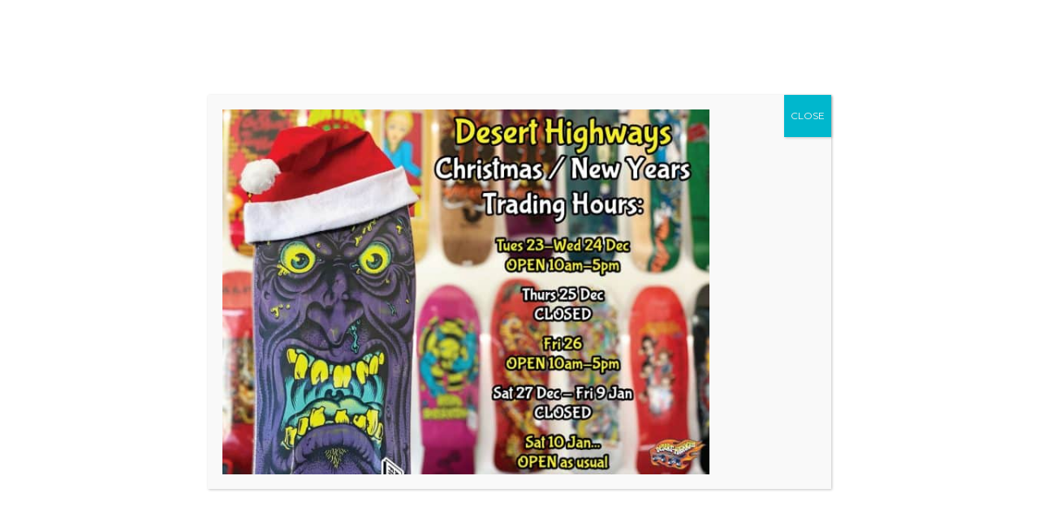

--- FILE ---
content_type: text/html; charset=UTF-8
request_url: https://www.deserthighways.com/tag/chad-matheny/
body_size: 25750
content:


<!doctype html>
<html lang="en"
 xmlns:fb="http://ogp.me/ns/fb#">
<head>

<!-- DEFAULT META TAGS -->
<meta charset="UTF-8" />
<meta name="viewport" content="width=device-width, initial-scale=1.0" />

<meta property="og:title" content="Blog - Desert Highways" />
<meta property="og:type" content="website" />
<meta property="og:url" content="https://www.deserthighways.com/blog/" />
<meta property="og:description" content="Words Mikaelie A. Evans. Dumb Numbers are back with their latest collaborative showcase that has been self-titled; Dumb Numbers II. Following their 2013 album, this gem was released to the ..." />

<title>Chad Matheny &#8211; Desert Highways</title>
<meta name='robots' content='max-image-preview:large' />
	<style>img:is([sizes="auto" i], [sizes^="auto," i]) { contain-intrinsic-size: 3000px 1500px }</style>
	<script>window._wca = window._wca || [];</script>
<link rel='dns-prefetch' href='//stats.wp.com' />
<link rel='dns-prefetch' href='//fonts.googleapis.com' />
<link rel="alternate" type="application/rss+xml" title="Desert Highways &raquo; Feed" href="https://www.deserthighways.com/feed/" />
<link rel="alternate" type="application/rss+xml" title="Desert Highways &raquo; Comments Feed" href="https://www.deserthighways.com/comments/feed/" />
<link rel="alternate" type="application/rss+xml" title="Desert Highways &raquo; Chad Matheny Tag Feed" href="https://www.deserthighways.com/tag/chad-matheny/feed/" />
<script type="text/javascript">
/* <![CDATA[ */
window._wpemojiSettings = {"baseUrl":"https:\/\/s.w.org\/images\/core\/emoji\/16.0.1\/72x72\/","ext":".png","svgUrl":"https:\/\/s.w.org\/images\/core\/emoji\/16.0.1\/svg\/","svgExt":".svg","source":{"concatemoji":"https:\/\/www.deserthighways.com\/wp-includes\/js\/wp-emoji-release.min.js?ver=6.8.3"}};
/*! This file is auto-generated */
!function(s,n){var o,i,e;function c(e){try{var t={supportTests:e,timestamp:(new Date).valueOf()};sessionStorage.setItem(o,JSON.stringify(t))}catch(e){}}function p(e,t,n){e.clearRect(0,0,e.canvas.width,e.canvas.height),e.fillText(t,0,0);var t=new Uint32Array(e.getImageData(0,0,e.canvas.width,e.canvas.height).data),a=(e.clearRect(0,0,e.canvas.width,e.canvas.height),e.fillText(n,0,0),new Uint32Array(e.getImageData(0,0,e.canvas.width,e.canvas.height).data));return t.every(function(e,t){return e===a[t]})}function u(e,t){e.clearRect(0,0,e.canvas.width,e.canvas.height),e.fillText(t,0,0);for(var n=e.getImageData(16,16,1,1),a=0;a<n.data.length;a++)if(0!==n.data[a])return!1;return!0}function f(e,t,n,a){switch(t){case"flag":return n(e,"\ud83c\udff3\ufe0f\u200d\u26a7\ufe0f","\ud83c\udff3\ufe0f\u200b\u26a7\ufe0f")?!1:!n(e,"\ud83c\udde8\ud83c\uddf6","\ud83c\udde8\u200b\ud83c\uddf6")&&!n(e,"\ud83c\udff4\udb40\udc67\udb40\udc62\udb40\udc65\udb40\udc6e\udb40\udc67\udb40\udc7f","\ud83c\udff4\u200b\udb40\udc67\u200b\udb40\udc62\u200b\udb40\udc65\u200b\udb40\udc6e\u200b\udb40\udc67\u200b\udb40\udc7f");case"emoji":return!a(e,"\ud83e\udedf")}return!1}function g(e,t,n,a){var r="undefined"!=typeof WorkerGlobalScope&&self instanceof WorkerGlobalScope?new OffscreenCanvas(300,150):s.createElement("canvas"),o=r.getContext("2d",{willReadFrequently:!0}),i=(o.textBaseline="top",o.font="600 32px Arial",{});return e.forEach(function(e){i[e]=t(o,e,n,a)}),i}function t(e){var t=s.createElement("script");t.src=e,t.defer=!0,s.head.appendChild(t)}"undefined"!=typeof Promise&&(o="wpEmojiSettingsSupports",i=["flag","emoji"],n.supports={everything:!0,everythingExceptFlag:!0},e=new Promise(function(e){s.addEventListener("DOMContentLoaded",e,{once:!0})}),new Promise(function(t){var n=function(){try{var e=JSON.parse(sessionStorage.getItem(o));if("object"==typeof e&&"number"==typeof e.timestamp&&(new Date).valueOf()<e.timestamp+604800&&"object"==typeof e.supportTests)return e.supportTests}catch(e){}return null}();if(!n){if("undefined"!=typeof Worker&&"undefined"!=typeof OffscreenCanvas&&"undefined"!=typeof URL&&URL.createObjectURL&&"undefined"!=typeof Blob)try{var e="postMessage("+g.toString()+"("+[JSON.stringify(i),f.toString(),p.toString(),u.toString()].join(",")+"));",a=new Blob([e],{type:"text/javascript"}),r=new Worker(URL.createObjectURL(a),{name:"wpTestEmojiSupports"});return void(r.onmessage=function(e){c(n=e.data),r.terminate(),t(n)})}catch(e){}c(n=g(i,f,p,u))}t(n)}).then(function(e){for(var t in e)n.supports[t]=e[t],n.supports.everything=n.supports.everything&&n.supports[t],"flag"!==t&&(n.supports.everythingExceptFlag=n.supports.everythingExceptFlag&&n.supports[t]);n.supports.everythingExceptFlag=n.supports.everythingExceptFlag&&!n.supports.flag,n.DOMReady=!1,n.readyCallback=function(){n.DOMReady=!0}}).then(function(){return e}).then(function(){var e;n.supports.everything||(n.readyCallback(),(e=n.source||{}).concatemoji?t(e.concatemoji):e.wpemoji&&e.twemoji&&(t(e.twemoji),t(e.wpemoji)))}))}((window,document),window._wpemojiSettings);
/* ]]> */
</script>
<link rel='stylesheet' id='sbi_styles-css' href='https://www.deserthighways.com/wp-content/plugins/instagram-feed/css/sbi-styles.min.css?ver=6.10.0' type='text/css' media='all' />
<link rel='stylesheet' id='kona-default-style-css' href='https://www.deserthighways.com/wp-content/themes/kona/files/css/style.css?ver=2.9.1' type='text/css' media='all' />
<link rel='stylesheet' id='fancybox-css' href='https://www.deserthighways.com/wp-content/themes/kona/files/css/fancybox.min.css?ver=1.0' type='text/css' media='all' />
<link rel='stylesheet' id='fontawesome-css' href='https://www.deserthighways.com/wp-content/themes/kona/files/css/font-awesome.min.css?ver=3.2.1' type='text/css' media='all' />
<link rel='stylesheet' id='ionicons-css' href='https://www.deserthighways.com/wp-content/themes/kona/files/css/ionicons.css?ver=3.2.1' type='text/css' media='all' />
<link rel='stylesheet' id='isotope-css' href='https://www.deserthighways.com/wp-content/themes/kona/files/css/isotope.css?ver=2.2' type='text/css' media='all' />
<link rel='stylesheet' id='flickity-css' href='https://www.deserthighways.com/wp-content/themes/kona/files/css/flickity.css?ver=2.0.11' type='text/css' media='all' />
<link rel='stylesheet' id='kona-woo-style-css' href='https://www.deserthighways.com/wp-content/themes/kona/woocommerce/files/css/woocommerce-kona.css?ver=2.9.1' type='text/css' media='all' />
<link rel='stylesheet' id='kona-wp-style-css' href='https://www.deserthighways.com/wp-content/themes/kona/style.css?ver=2.9.1' type='text/css' media='all' />
<style id='kona-wp-style-inline-css' type='text/css'>

			header #logo .text-logo { line-height: 100px; }
			#header #logo img { height: 100px; }
			#header #logo .text-logo { line-height: 100px; }
			#menu nav#main-nav > ul { height: 100px; }
			#menu nav#main-nav > ul > li { top: 40px; }
			#menu nav#main-nav > ul > li[class*="megamenu"] > .sub-menu { padding-top: calc(30px + 40px); }
			#menu nav#main-nav > ul > li[class*="megamenu"] > .sub-menu::before { height: calc(100% - (30px + 40px) + 20px + 20px); }
			.menu-actions > div { height: 100px; }
			.menu-actions > div > a { height: 100px; line-height: 100px; }
			.menu-actions > div:not(.display-icon) > a.login-open { height: 20px; line-height: 20px; top: 40px; }
			.header-wishlist .wishlist_products_counter::before { margin-top: 37px !important; }
			
			#hero.hero-boxedauto, #hero.hero-boxedfull { margin-top:  calc(135px + 80px); }
			#hero.hero-boxedfull { min-height:  calc(100vh - 135px - 80px); }
			#hero.hero-fullwidth.no-bg #page-title, #hero.hero-fullscreen.no-bg #page-title { padding-top: calc(135px + 80px + 40px); }
			#hero.hero-fullwidth #page-title, #hero.hero-fullscreen #page-title { padding-top: calc(135px + 80px + 20px); padding-bottom: calc(135px + 80px + 0px); }
			
			.product .product-hero { padding-top:  calc(135px + 80px + 60px); }
			
			body:not(.single-product) #header + #hero-and-body > #page-body:first-child { margin-top:  calc(100px + 80px + 60px); }
			body:not(.single-product) #header.has-header-bar + #hero-and-body > #page-body:first-child { margin-top:  calc(100px + 113px + 60px); }
						
			
			@media only screen and (max-width: 1200px) {
			body #header:not(.break-1024) #logo img { height: 100px !important; }
			body #header:not(.break-1024) #logo .text-logo { line-height: 100px; }
			body #header:not(.break-1024) .menu-actions > div { height: 100px; }
			body #header:not(.break-1024) .menu-actions > div > a { height: 100px; line-height: 100px; }
			body #header:not(.break-1024) .menu-toggle { height: 100px; }
			
			body #header:not(.break-1024) + #hero-and-body .product .product-hero { padding-top: calc(135px + 40px + 30px); }
			body #header:not(.break-1024) .menu-is-open #menu #menu-inner { padding-top: calc(135px + 40px + 10px) }
			body #header:not(.break-1024) #menu .menu-login + nav#main-nav { max-height: calc(100vh - 135px - 40px - 10px - 105px); }
			
			body #header:not(.break-1024) + #hero-and-body #hero.hero-boxedauto, body #header:not(.break-1024) + #hero-and-body #hero.hero-boxedfull { margin-top:  calc(100px + 40px + 20px) ; }
			body:not(.single-product) #header:not(.break-1024) + #hero-and-body > #page-body:first-child { margin-top:  calc(100px + 20px + 60px) !important ; }
			body:not(.single-product) #header:not(.break-1024).has-header-bar:not(.hide-header-bar-mobile) + #hero-and-body > #page-body:first-child { margin-top:  calc(100px + 50px + 60px) !important ; }
			body #header:not(.break-1024).menu-is-open #menu #menu-inner { padding-top: calc(100px + 60px); }
			body #header:not(.break-1024).has-header-bar:not(.hide-header-bar-mobile).menu-is-open #menu #menu-inner { padding-top: calc(100px + 60px + 30px); }
			body #header:not(.break-1024) #menu .scroll-menu { max-height: calc(100vh - 160px - 50px); }
			body #header:not(.break-1024).has-header-bar:not(.hide-header-bar-mobile) #menu .scroll-menu { max-height: calc(100vh - 190px - 50px); }
			
			}
			
			@media only screen and (max-width: 1024px) {
			body #header.break-1024 #logo img { height: 100px !important; }
			body #header.break-1024 #logo .text-logo { line-height: 100px; }
			body #header.break-1024 .menu-actions > div { height: 100px; }
			body #header.break-1024 .menu-actions > div > a { height: 100px; line-height: 100px; }
			body #header.break-1024 .menu-toggle { height: 100px; }
			
			body #header.break-1024 + #hero-and-body .product .product-hero { padding-top: calc(135px + 40px + 30px); }
			body #header.break-1024 .menu-is-open #menu #menu-inner { padding-top: calc(135px + 40px + 10px) }
			body #header.break-1024 #menu .menu-login + nav#main-nav { max-height: calc(100vh - 135px - 40px - 10px - 105px); }
			
			body #header.break-1024 + #hero-and-body #hero.hero-boxedauto, body #header.break-1024 + #hero-and-body #hero.hero-boxedfull { margin-top:  calc(100px + 40px + 20px); }
			body:not(.single-product) #header.break-1024 + #hero-and-body > #page-body:first-child { margin-top:  calc(100px + 20px + 60px) !important ; }
			body:not(.single-product) #header.break-1024.has-header-bar:not(.hide-header-bar-mobile) + #hero-and-body > #page-body:first-child { margin-top:  calc(100px + 50px + 60px) !important ; }
			body #header.break-1024.menu-is-open #menu #menu-inner { padding-top: calc(100px + 60px); }
			body #header.break-1024.has-header-bar:not(.hide-header-bar-mobile).menu-is-open #menu #menu-inner { padding-top: calc(100px + 60px + 30px); }
			body #header.break-1024 #menu .scroll-menu { max-height: calc(100vh - 160px - 50px); }
			body #header.break-1024.has-header-bar:not(.hide-header-bar-mobile) #menu .scroll-menu { max-height: calc(100vh - 190px - 50px); }
			}
			
			@media only screen and (max-width: 1024px) {
			body .product .product-hero { padding-top: calc(135px + 40px + 40px); }
			}
			
			@media only screen and (max-width: 768px) { 
			body .product .product-hero { padding-top: calc(135px + 40px + 0px) !important; }
			body .product .product-hero:not(.no-bg) { padding-top: 0 !important; margin-top: calc(135px + 40px + 0px) !important; }
			}
			
			@media only screen and (max-width: 640px) {
			body .menu-search, body .header-wishlist { top: calc(135px + 40px + 7px); }
			body #header.has-header-bar:not(.hide-header-bar-mobile) .menu-search, body #header.has-header-bar:not(.hide-header-bar-mobile) .header-wishlist { top: calc(135px + 40px + 30px + 7px); }
			}
			body{font-family: "Montserrat";font-weight: 300;font-size: 15px;line-height: 23px;}body strong,body b, dt, .tinv-wishlist .product-name .variation span:first-child, .tinv-wishlist .product-name .variation br + span{ font-weight: 400; }blockquote, blockquote cite, cite, mark, address, code,
							.comments .comment-reply-link, .comments #cancel-comment-reply-link,
							.widget ul:not(.socialmedia-widget) li a,
							body #cookie-notice .cookie-notice-container #cn-accept-cookie,
							body #cookie-notice .cookie-notice-container #cn-refuse-cookie,
							.woocommerce-message, .woocommerce-error,
							.product .cart .variations .variation .variable-items-wrapper li > span,
							.shop_table .product-name .product-title .product-quantity,
							.empty-cart .empty-icon,
							.menu-language a,
							header .wcml_currency_switcher a
							{ font-weight: 400; }h1, .h1{font-family: "Montserrat";font-weight: 400;font-size: 64px;line-height: 72px;text-transform: none;}h1 strong,h1 b, .h1 strong,.h1 b{ font-weight: 600; }div h1:first-child, div.h1:first-child { margin-top: -0.06em; }div h1:last-child, div.h1:last-child { margin-bottom: -0.06em; }h2, .h2{font-family: "Montserrat";font-weight: 400;font-size: 40px;line-height: 48px;text-transform: none;}h2 strong,h2 b, .h2 strong,.h2 b{ font-weight: 600; }div h2:first-child, div.h2:first-child { margin-top: -0.09em; }div h2:last-child, div.h2:last-child { margin-bottom: -0.09em; }h3, .h3{font-family: "Montserrat";font-weight: 400;font-size: 32px;line-height: 40px;text-transform: none;}h3 strong,h3 b, .h3 strong,.h3 b{ font-weight: 600; }div h3:first-child, div.h3:first-child { margin-top: -0.11em; }div h3:last-child, div.h3:last-child { margin-bottom: -0.11em; }#header-search form input[type=search], body h2.sg_title {font-family: "Montserrat";font-weight: 600;font-size: 32px !important; line-height: 40px; height: 40px;text-transform: none;}h4, .h4{font-family: "Montserrat";font-weight: 400;font-size: 22px;line-height: 30px;text-transform: none;}h4 strong,h4 b, .h4 strong,.h4 b{ font-weight: 600; }div h4:first-child, div.h4:first-child { margin-top: -0.16em; }div h4:last-child, div.h4:last-child { margin-bottom: -0.16em; }.woocommerce-MyAccount-content h3, #reply-title {font-family: "Montserrat";font-weight: 600;font-size: 22px; line-height: 30px;text-transform: none;}h5, .h5{font-family: "Montserrat";font-weight: 400;font-size: 18px;line-height: 25px;text-transform: none;}h5 strong,h5 b, .h5 strong,.h5 b{ font-weight: 600; }div h5:first-child, div.h5:first-child { margin-top: -0.18em; }div h5:last-child, div.h5:last-child { margin-bottom: -0.18em; }#single-pagination .pagination li .post-title { font-size: 18px;line-height: 25px; }.content-pagination .pages, .content-pagination .pages a,
							.cart-collaterals .shop_table .order-total th, 
							.cart-collaterals .shop_table .order-total td .amount,
							.woocommerce .sr-checkout-order .shop_table tfoot .order-total th, 
							.woocommerce .sr-checkout-order .shop_table tfoot .order-total .amount,
							.woocommerce .woocommerce-order .shop_table tfoot tr:last-child th, 
							.woocommerce .woocommerce-order .shop_table tfoot tr:last-child .amount,
							.woocommerce-order .woocommerce-order-overview li > strong,
							.woocommerce-order .woocommerce-order-overview li .amount { 
					font-family: "Montserrat";
					font-weight: 600;
				}h6, .h6{font-family: "Montserrat";font-weight: 400;font-size: 16px;line-height: 22px;text-transform: none;}h6 strong,h6 b, .h6 strong,.h6 b{ font-weight: 600; }div h6:first-child, div.h6:first-child { margin-top: -0.17em; }div h6:last-child, div.h6:last-child { margin-bottom: -0.17em; }@media only screen and (max-width: 1024px) { body{ font-size: 15px;line-height: 23px;}h1, .h1{ font-size: 58px;line-height: 68px;}h2, .h2{ font-size: 36px;line-height: 44px;}h3, .h3{ font-size: 28px;line-height: 35px;}h4, .h4{ font-size: 20px;line-height: 27px;}h5, .h5{ font-size: 16px;line-height: 23px;}h6, .h6{ font-size: 15px;line-height: 21px;} }@media only screen and (max-width: 768px) { body{ font-size: 14px;line-height: 22px;}h1, .h1{ font-size: 48px;line-height: 56px;}h2, .h2{ font-size: 34px;line-height: 42px;}h3, .h3{ font-size: 25px;line-height: 32px;}h4, .h4{ font-size: 19px;line-height: 26px;}h5, .h5{ font-size: 16px;line-height: 23px;}h6, .h6{ font-size: 14px;line-height: 20px;} }@media only screen and (max-width: 480px) { body{ font-size: 14px;line-height: 22px;}h1, .h1{ font-size: 38px;line-height: 46px;}h2, .h2{ font-size: 29px;line-height: 36px;}h3, .h3{ font-size: 24px;line-height: 31px;}h4, .h4{ font-size: 19px;line-height: 26px;}h5, .h5{ font-size: 16px;line-height: 23px;}h6, .h6{ font-size: 14px;line-height: 20px;} }.title-alt {font-family: Montserrat;font-weight: 400;text-transform: none;}.title-alt b, .title-alt strong, strong .title-alt { font-weight: 500; }#menu nav#main-nav ul > li a, .menu-actions > div > a, #menu .menu-login a {font-family: Montserrat;font-weight: 500;font-size: 15px;text-transform: none;}.widget .wcapf-layered-nav ul li a, .widget .wcapf-active-filters a, .woocommerce-MyAccount-navigation ul li a, .grid-filter li a {font-family: Montserrat;font-weight: 500;text-transform: none;}@media only screen and (min-width: 1199px) { #menu nav#main-nav > ul > li .sub-menu li.image-item a {font-family: Montserrat;font-weight: 500;} }#menu nav#main-nav > ul > li .sub-menu li a, .kona-tabs .tp-tab .tp-tab-title {font-family: Montserrat;font-weight: 400;font-size: 14px;line-height: 18px;}.widget ul:not(.socialmedia-widget) li a {font-family: Montserrat;font-weight: 400;font-size: 14px;}#footer .footer-bottom > a {font-family: Montserrat;font-weight: 400;}.portfolio-container .portfolio-name {font-family: Montserrat;font-weight: 500;text-transform: none;}.portfolio-category {letter-spacing: em;}.blog-item .blog-info .post-name,
						#single-pagination .pagination li a[data-title]::after {font-family: Montserrat;font-weight: 500;text-transform: none;}#page-title .post-name {font-family: Montserrat;font-weight: 600;text-transform: none;}.shop-container .product-name, .shop_table .product-name .product-title, .tinv-wishlist table .product-name {font-family: Montserrat;font-weight: 500;text-transform: none;}.product .product-info .product_title, #fixed-product-add .product-name {font-family: Montserrat;font-weight: 600;text-transform: none;}.price, .amount, .woocommerce .sr-checkout-order .shop_table tfoot td, .woocommerce .woocommerce-order .shop_table tfoot td {font-family: Montserrat;font-weight: 400;text-transform: none;}.comments .time,
						.widget_price_filter .price_slider_wrapper .price_slider_amount .price_label span, .widget .slider-values p span,
						body #cookie-notice .cookie-notice-container a,
						.header-cart .cart-amount,
						span.onsale,
						span.new-badge,
						.woocommerce-breadcrumb,
						.product .product_meta,
						.product .cart .woocommerce-variation .woocommerce-variation-availability,
						.stock,
						.shop_table .product-name .variation dd,
						.shop_table .product-name .wc-item-meta li > p,
						.shop_table .product-name .backorder_notification,
						.shop_table .remove,
						.woocommerce-remove-coupon,
						.post-date, .post-cat, .meta-author,
						#single-pagination .pagination li a .text {font-family: Montserrat;font-weight: 400;text-transform: none;}.product .product-info .price, .product .product-info .amount { font-size: 28px; line-height: 32px; }.sr-button, .sr-button-text, input[type=submit], input[type=button], .button, button, .woocommerce .addresses header a.edit, .comments .comment-list .pingback .edit-link a {font-family: Montserrat;font-weight: 500;text-transform: none;}.sr-button strong, .sr-button b { font-weight: 500; }.pagination li a,
						#page-pagination .pagination li.page span, #page-pagination .pagination li.page a { font-weight: 500; }.widget-title, .widget-title.title-alt,
						#menu nav#main-nav.with-title > ul > li[class*="megamenu"] > .sub-menu > li > a,
						table th,
						.tinv-wishlist .social-buttons > span {font-family: Montserrat;font-weight: 500;font-size: 14px;text-transform: none;}label, form label, .form-row.deplace > label, label input + span, input[type="radio"] + label, input[type="checkbox"] + label {font-family: Montserrat;font-weight: 500;font-size: 14px;text-transform: none;}@media only screen and (max-width: 768px) { 
							label, form label, .form-row.deplace > label, label input + span, input[type="radio"] + label, input[type="checkbox"] + label {
								size: 11px; 
							}
						}input[type="text"], input[type="password"], input[type="email"], input[type="number"], input[type="tel"], input[type="date"], input[type="search"], textarea, select, .select2-container .select2-selection--single .select2-selection__rendered,
			#billing_country_field label + .woocommerce-input-wrapper > strong {font-family: Montserrat;font-weight: 500;font-size: 16px !important;text-transform: none;}@media only screen and (max-width: 768px) { 
							input[type="text"], input[type="password"], input[type="email"], input[type="number"], input[type="tel"], input[type="date"], input[type="search"], textarea, select, .select2-container .select2-selection--single .select2-selection__rendered {
								size: 13px !important; 
							}
						}#quick-view .product-info .product_title { font-size: 32px; line-height: 40px; }#header .header-bar { background: #000000; }.shop-container .shop-item form.cart .variations .variation .value .variable-items-wrapper[data-attribute_name="attribute_pa_colour"] { display: block; }#footer { background: #000000; }
</style>
<link rel='stylesheet' id='kona-mqueries-style-css' href='https://www.deserthighways.com/wp-content/themes/kona/files/css/mqueries.css?ver=2.9.1' type='text/css' media='all' />
<style id='wp-emoji-styles-inline-css' type='text/css'>

	img.wp-smiley, img.emoji {
		display: inline !important;
		border: none !important;
		box-shadow: none !important;
		height: 1em !important;
		width: 1em !important;
		margin: 0 0.07em !important;
		vertical-align: -0.1em !important;
		background: none !important;
		padding: 0 !important;
	}
</style>
<link rel='stylesheet' id='wp-block-library-css' href='https://www.deserthighways.com/wp-includes/css/dist/block-library/style.min.css?ver=6.8.3' type='text/css' media='all' />
<style id='classic-theme-styles-inline-css' type='text/css'>
/*! This file is auto-generated */
.wp-block-button__link{color:#fff;background-color:#32373c;border-radius:9999px;box-shadow:none;text-decoration:none;padding:calc(.667em + 2px) calc(1.333em + 2px);font-size:1.125em}.wp-block-file__button{background:#32373c;color:#fff;text-decoration:none}
</style>
<link rel='stylesheet' id='wp-components-css' href='https://www.deserthighways.com/wp-includes/css/dist/components/style.min.css?ver=6.8.3' type='text/css' media='all' />
<link rel='stylesheet' id='wp-preferences-css' href='https://www.deserthighways.com/wp-includes/css/dist/preferences/style.min.css?ver=6.8.3' type='text/css' media='all' />
<link rel='stylesheet' id='wp-block-editor-css' href='https://www.deserthighways.com/wp-includes/css/dist/block-editor/style.min.css?ver=6.8.3' type='text/css' media='all' />
<link rel='stylesheet' id='popup-maker-block-library-style-css' href='https://www.deserthighways.com/wp-content/plugins/popup-maker/dist/packages/block-library-style.css?ver=dbea705cfafe089d65f1' type='text/css' media='all' />
<link rel='stylesheet' id='mediaelement-css' href='https://www.deserthighways.com/wp-includes/js/mediaelement/mediaelementplayer-legacy.min.css?ver=4.2.17' type='text/css' media='all' />
<link rel='stylesheet' id='wp-mediaelement-css' href='https://www.deserthighways.com/wp-includes/js/mediaelement/wp-mediaelement.min.css?ver=6.8.3' type='text/css' media='all' />
<style id='jetpack-sharing-buttons-style-inline-css' type='text/css'>
.jetpack-sharing-buttons__services-list{display:flex;flex-direction:row;flex-wrap:wrap;gap:0;list-style-type:none;margin:5px;padding:0}.jetpack-sharing-buttons__services-list.has-small-icon-size{font-size:12px}.jetpack-sharing-buttons__services-list.has-normal-icon-size{font-size:16px}.jetpack-sharing-buttons__services-list.has-large-icon-size{font-size:24px}.jetpack-sharing-buttons__services-list.has-huge-icon-size{font-size:36px}@media print{.jetpack-sharing-buttons__services-list{display:none!important}}.editor-styles-wrapper .wp-block-jetpack-sharing-buttons{gap:0;padding-inline-start:0}ul.jetpack-sharing-buttons__services-list.has-background{padding:1.25em 2.375em}
</style>
<style id='global-styles-inline-css' type='text/css'>
:root{--wp--preset--aspect-ratio--square: 1;--wp--preset--aspect-ratio--4-3: 4/3;--wp--preset--aspect-ratio--3-4: 3/4;--wp--preset--aspect-ratio--3-2: 3/2;--wp--preset--aspect-ratio--2-3: 2/3;--wp--preset--aspect-ratio--16-9: 16/9;--wp--preset--aspect-ratio--9-16: 9/16;--wp--preset--color--black: #000000;--wp--preset--color--cyan-bluish-gray: #abb8c3;--wp--preset--color--white: #ffffff;--wp--preset--color--pale-pink: #f78da7;--wp--preset--color--vivid-red: #cf2e2e;--wp--preset--color--luminous-vivid-orange: #ff6900;--wp--preset--color--luminous-vivid-amber: #fcb900;--wp--preset--color--light-green-cyan: #7bdcb5;--wp--preset--color--vivid-green-cyan: #00d084;--wp--preset--color--pale-cyan-blue: #8ed1fc;--wp--preset--color--vivid-cyan-blue: #0693e3;--wp--preset--color--vivid-purple: #9b51e0;--wp--preset--gradient--vivid-cyan-blue-to-vivid-purple: linear-gradient(135deg,rgba(6,147,227,1) 0%,rgb(155,81,224) 100%);--wp--preset--gradient--light-green-cyan-to-vivid-green-cyan: linear-gradient(135deg,rgb(122,220,180) 0%,rgb(0,208,130) 100%);--wp--preset--gradient--luminous-vivid-amber-to-luminous-vivid-orange: linear-gradient(135deg,rgba(252,185,0,1) 0%,rgba(255,105,0,1) 100%);--wp--preset--gradient--luminous-vivid-orange-to-vivid-red: linear-gradient(135deg,rgba(255,105,0,1) 0%,rgb(207,46,46) 100%);--wp--preset--gradient--very-light-gray-to-cyan-bluish-gray: linear-gradient(135deg,rgb(238,238,238) 0%,rgb(169,184,195) 100%);--wp--preset--gradient--cool-to-warm-spectrum: linear-gradient(135deg,rgb(74,234,220) 0%,rgb(151,120,209) 20%,rgb(207,42,186) 40%,rgb(238,44,130) 60%,rgb(251,105,98) 80%,rgb(254,248,76) 100%);--wp--preset--gradient--blush-light-purple: linear-gradient(135deg,rgb(255,206,236) 0%,rgb(152,150,240) 100%);--wp--preset--gradient--blush-bordeaux: linear-gradient(135deg,rgb(254,205,165) 0%,rgb(254,45,45) 50%,rgb(107,0,62) 100%);--wp--preset--gradient--luminous-dusk: linear-gradient(135deg,rgb(255,203,112) 0%,rgb(199,81,192) 50%,rgb(65,88,208) 100%);--wp--preset--gradient--pale-ocean: linear-gradient(135deg,rgb(255,245,203) 0%,rgb(182,227,212) 50%,rgb(51,167,181) 100%);--wp--preset--gradient--electric-grass: linear-gradient(135deg,rgb(202,248,128) 0%,rgb(113,206,126) 100%);--wp--preset--gradient--midnight: linear-gradient(135deg,rgb(2,3,129) 0%,rgb(40,116,252) 100%);--wp--preset--font-size--small: 13px;--wp--preset--font-size--medium: 20px;--wp--preset--font-size--large: 36px;--wp--preset--font-size--x-large: 42px;--wp--preset--spacing--20: 0.44rem;--wp--preset--spacing--30: 0.67rem;--wp--preset--spacing--40: 1rem;--wp--preset--spacing--50: 1.5rem;--wp--preset--spacing--60: 2.25rem;--wp--preset--spacing--70: 3.38rem;--wp--preset--spacing--80: 5.06rem;--wp--preset--shadow--natural: 6px 6px 9px rgba(0, 0, 0, 0.2);--wp--preset--shadow--deep: 12px 12px 50px rgba(0, 0, 0, 0.4);--wp--preset--shadow--sharp: 6px 6px 0px rgba(0, 0, 0, 0.2);--wp--preset--shadow--outlined: 6px 6px 0px -3px rgba(255, 255, 255, 1), 6px 6px rgba(0, 0, 0, 1);--wp--preset--shadow--crisp: 6px 6px 0px rgba(0, 0, 0, 1);}:where(.is-layout-flex){gap: 0.5em;}:where(.is-layout-grid){gap: 0.5em;}body .is-layout-flex{display: flex;}.is-layout-flex{flex-wrap: wrap;align-items: center;}.is-layout-flex > :is(*, div){margin: 0;}body .is-layout-grid{display: grid;}.is-layout-grid > :is(*, div){margin: 0;}:where(.wp-block-columns.is-layout-flex){gap: 2em;}:where(.wp-block-columns.is-layout-grid){gap: 2em;}:where(.wp-block-post-template.is-layout-flex){gap: 1.25em;}:where(.wp-block-post-template.is-layout-grid){gap: 1.25em;}.has-black-color{color: var(--wp--preset--color--black) !important;}.has-cyan-bluish-gray-color{color: var(--wp--preset--color--cyan-bluish-gray) !important;}.has-white-color{color: var(--wp--preset--color--white) !important;}.has-pale-pink-color{color: var(--wp--preset--color--pale-pink) !important;}.has-vivid-red-color{color: var(--wp--preset--color--vivid-red) !important;}.has-luminous-vivid-orange-color{color: var(--wp--preset--color--luminous-vivid-orange) !important;}.has-luminous-vivid-amber-color{color: var(--wp--preset--color--luminous-vivid-amber) !important;}.has-light-green-cyan-color{color: var(--wp--preset--color--light-green-cyan) !important;}.has-vivid-green-cyan-color{color: var(--wp--preset--color--vivid-green-cyan) !important;}.has-pale-cyan-blue-color{color: var(--wp--preset--color--pale-cyan-blue) !important;}.has-vivid-cyan-blue-color{color: var(--wp--preset--color--vivid-cyan-blue) !important;}.has-vivid-purple-color{color: var(--wp--preset--color--vivid-purple) !important;}.has-black-background-color{background-color: var(--wp--preset--color--black) !important;}.has-cyan-bluish-gray-background-color{background-color: var(--wp--preset--color--cyan-bluish-gray) !important;}.has-white-background-color{background-color: var(--wp--preset--color--white) !important;}.has-pale-pink-background-color{background-color: var(--wp--preset--color--pale-pink) !important;}.has-vivid-red-background-color{background-color: var(--wp--preset--color--vivid-red) !important;}.has-luminous-vivid-orange-background-color{background-color: var(--wp--preset--color--luminous-vivid-orange) !important;}.has-luminous-vivid-amber-background-color{background-color: var(--wp--preset--color--luminous-vivid-amber) !important;}.has-light-green-cyan-background-color{background-color: var(--wp--preset--color--light-green-cyan) !important;}.has-vivid-green-cyan-background-color{background-color: var(--wp--preset--color--vivid-green-cyan) !important;}.has-pale-cyan-blue-background-color{background-color: var(--wp--preset--color--pale-cyan-blue) !important;}.has-vivid-cyan-blue-background-color{background-color: var(--wp--preset--color--vivid-cyan-blue) !important;}.has-vivid-purple-background-color{background-color: var(--wp--preset--color--vivid-purple) !important;}.has-black-border-color{border-color: var(--wp--preset--color--black) !important;}.has-cyan-bluish-gray-border-color{border-color: var(--wp--preset--color--cyan-bluish-gray) !important;}.has-white-border-color{border-color: var(--wp--preset--color--white) !important;}.has-pale-pink-border-color{border-color: var(--wp--preset--color--pale-pink) !important;}.has-vivid-red-border-color{border-color: var(--wp--preset--color--vivid-red) !important;}.has-luminous-vivid-orange-border-color{border-color: var(--wp--preset--color--luminous-vivid-orange) !important;}.has-luminous-vivid-amber-border-color{border-color: var(--wp--preset--color--luminous-vivid-amber) !important;}.has-light-green-cyan-border-color{border-color: var(--wp--preset--color--light-green-cyan) !important;}.has-vivid-green-cyan-border-color{border-color: var(--wp--preset--color--vivid-green-cyan) !important;}.has-pale-cyan-blue-border-color{border-color: var(--wp--preset--color--pale-cyan-blue) !important;}.has-vivid-cyan-blue-border-color{border-color: var(--wp--preset--color--vivid-cyan-blue) !important;}.has-vivid-purple-border-color{border-color: var(--wp--preset--color--vivid-purple) !important;}.has-vivid-cyan-blue-to-vivid-purple-gradient-background{background: var(--wp--preset--gradient--vivid-cyan-blue-to-vivid-purple) !important;}.has-light-green-cyan-to-vivid-green-cyan-gradient-background{background: var(--wp--preset--gradient--light-green-cyan-to-vivid-green-cyan) !important;}.has-luminous-vivid-amber-to-luminous-vivid-orange-gradient-background{background: var(--wp--preset--gradient--luminous-vivid-amber-to-luminous-vivid-orange) !important;}.has-luminous-vivid-orange-to-vivid-red-gradient-background{background: var(--wp--preset--gradient--luminous-vivid-orange-to-vivid-red) !important;}.has-very-light-gray-to-cyan-bluish-gray-gradient-background{background: var(--wp--preset--gradient--very-light-gray-to-cyan-bluish-gray) !important;}.has-cool-to-warm-spectrum-gradient-background{background: var(--wp--preset--gradient--cool-to-warm-spectrum) !important;}.has-blush-light-purple-gradient-background{background: var(--wp--preset--gradient--blush-light-purple) !important;}.has-blush-bordeaux-gradient-background{background: var(--wp--preset--gradient--blush-bordeaux) !important;}.has-luminous-dusk-gradient-background{background: var(--wp--preset--gradient--luminous-dusk) !important;}.has-pale-ocean-gradient-background{background: var(--wp--preset--gradient--pale-ocean) !important;}.has-electric-grass-gradient-background{background: var(--wp--preset--gradient--electric-grass) !important;}.has-midnight-gradient-background{background: var(--wp--preset--gradient--midnight) !important;}.has-small-font-size{font-size: var(--wp--preset--font-size--small) !important;}.has-medium-font-size{font-size: var(--wp--preset--font-size--medium) !important;}.has-large-font-size{font-size: var(--wp--preset--font-size--large) !important;}.has-x-large-font-size{font-size: var(--wp--preset--font-size--x-large) !important;}
:where(.wp-block-post-template.is-layout-flex){gap: 1.25em;}:where(.wp-block-post-template.is-layout-grid){gap: 1.25em;}
:where(.wp-block-columns.is-layout-flex){gap: 2em;}:where(.wp-block-columns.is-layout-grid){gap: 2em;}
:root :where(.wp-block-pullquote){font-size: 1.5em;line-height: 1.6;}
</style>
<link rel='stylesheet' id='contact-form-7-css' href='https://www.deserthighways.com/wp-content/plugins/contact-form-7/includes/css/styles.css?ver=6.1.3' type='text/css' media='all' />
<link rel='stylesheet' id='cookie-notice-front-css' href='https://www.deserthighways.com/wp-content/plugins/cookie-notice/css/front.min.css?ver=2.5.8' type='text/css' media='all' />
<link rel='stylesheet' id='ct.sizeguide.css-css' href='https://www.deserthighways.com/wp-content/plugins/ct-size-guide/assets/css/ct.sizeguide.css?ver=6.8.3' type='text/css' media='all' />
<link rel='stylesheet' id='ct.sizeguide.style.css-css' href='https://www.deserthighways.com/wp-content/plugins/ct-size-guide/assets/css/ct.sizeguide.style1.css?ver=6.8.3' type='text/css' media='all' />
<link rel='stylesheet' id='magnific.popup.css-css' href='https://www.deserthighways.com/wp-content/plugins/ct-size-guide/assets/css/magnific.popup.css?ver=6.8.3' type='text/css' media='all' />
<link rel='stylesheet' id='ct.sizeguide.icon.css-css' href='https://www.deserthighways.com/wp-content/plugins/ct-size-guide/assets/css/ct.sizeguide.icon.css?ver=6.8.3' type='text/css' media='all' />
<link rel='stylesheet' id='ct.sizeguide.fontawesome.css-css' href='https://www.deserthighways.com/wp-content/plugins/ct-size-guide/assets/css/font-awesome.min.css?ver=6.8.3' type='text/css' media='all' />
<link rel='stylesheet' id='ct.sizeguide.fontawesome.iconfield.css-css' href='https://www.deserthighways.com/wp-content/plugins/ct-size-guide/assets/css/fa-icon-field.css?ver=6.8.3' type='text/css' media='all' />
<link rel='stylesheet' id='dashicons-css' href='https://www.deserthighways.com/wp-includes/css/dashicons.min.css?ver=6.8.3' type='text/css' media='all' />
<link rel='stylesheet' id='everest-forms-general-css' href='https://www.deserthighways.com/wp-content/plugins/everest-forms/assets/css/everest-forms.css?ver=3.4.1' type='text/css' media='all' />
<link rel='stylesheet' id='jquery-intl-tel-input-css' href='https://www.deserthighways.com/wp-content/plugins/everest-forms/assets/css/intlTelInput.css?ver=3.4.1' type='text/css' media='all' />
<link rel='stylesheet' id='ssb-front-css-css' href='https://www.deserthighways.com/wp-content/plugins/simple-social-buttons/assets/css/front.css?ver=6.2.0' type='text/css' media='all' />
<style id='woocommerce-inline-inline-css' type='text/css'>
.woocommerce form .form-row .required { visibility: visible; }
</style>
<link rel='stylesheet' id='aws-style-css' href='https://www.deserthighways.com/wp-content/plugins/advanced-woo-search/assets/css/common.min.css?ver=3.47' type='text/css' media='all' />
<link rel='stylesheet' id='woo-variation-swatches-css' href='https://www.deserthighways.com/wp-content/plugins/woo-variation-swatches/assets/css/frontend.min.css?ver=1763175105' type='text/css' media='all' />
<style id='woo-variation-swatches-inline-css' type='text/css'>
:root {
--wvs-tick:url("data:image/svg+xml;utf8,%3Csvg filter='drop-shadow(0px 0px 2px rgb(0 0 0 / .8))' xmlns='http://www.w3.org/2000/svg'  viewBox='0 0 30 30'%3E%3Cpath fill='none' stroke='%23ffffff' stroke-linecap='round' stroke-linejoin='round' stroke-width='4' d='M4 16L11 23 27 7'/%3E%3C/svg%3E");

--wvs-cross:url("data:image/svg+xml;utf8,%3Csvg filter='drop-shadow(0px 0px 5px rgb(255 255 255 / .6))' xmlns='http://www.w3.org/2000/svg' width='72px' height='72px' viewBox='0 0 24 24'%3E%3Cpath fill='none' stroke='%23ff0000' stroke-linecap='round' stroke-width='0.6' d='M5 5L19 19M19 5L5 19'/%3E%3C/svg%3E");
--wvs-single-product-item-width:30px;
--wvs-single-product-item-height:30px;
--wvs-single-product-item-font-size:16px}
</style>
<link rel='stylesheet' id='brands-styles-css' href='https://www.deserthighways.com/wp-content/plugins/woocommerce/assets/css/brands.css?ver=10.3.5' type='text/css' media='all' />
<link rel='stylesheet' id='kona-fonts-css' href='https://fonts.googleapis.com/css?family=Montserrat%3A300%2C400%2C400%2C600%2C400%2C600%2C400%2C600%2C400%2C600%2C400%2C600%2C400%2C600%2C400%2C500%2C500%2C400%2C500%2C500%2C500%2C500%2C500%2C500%2C600&#038;subset=latin%2Clatin-ext&#038;ver=1.0.0' type='text/css' media='all' />
<link rel='stylesheet' id='slb_core-css' href='https://www.deserthighways.com/wp-content/plugins/simple-lightbox/client/css/app.css?ver=2.9.4' type='text/css' media='all' />
<link rel='stylesheet' id='flick-css' href='https://www.deserthighways.com/wp-content/plugins/mailchimp/assets/css/flick/flick.css?ver=2.0.0' type='text/css' media='all' />
<link rel='stylesheet' id='mailchimp_sf_main_css-css' href='https://www.deserthighways.com/wp-content/plugins/mailchimp/assets/css/frontend.css?ver=2.0.0' type='text/css' media='all' />
<link rel='stylesheet' id='popup-maker-site-css' href='//www.deserthighways.com/wp-content/uploads/pum/pum-site-styles.css?generated=1766449341&#038;ver=1.21.5' type='text/css' media='all' />
<link rel='stylesheet' id='wp-my-instagram-css' href='https://www.deserthighways.com/wp-content/plugins/wp-my-instagram/css/style.css?ver=1.0' type='text/css' media='all' />
<link rel='stylesheet' id='cwginstock_frontend_css-css' href='https://www.deserthighways.com/wp-content/plugins/back-in-stock-notifier-for-woocommerce/assets/css/frontend.min.css?ver=6.2.2' type='text/css' media='' />
<style id='cwginstock_frontend_css-inline-css' type='text/css'>
.cwginstock-subscribe-form {width:90%;}
.cwginstock-panel-heading {color:#ffffff !important; background:#191191 !important; border-color:#191191 !important;}
.cwgstock_button{ font-size:14px !important; color: #ffffff !important; background:#e1593d !important;}
.cwginstock-panel-heading h4 {color:#ffffff !important; font-size:14px !important;}
.cwginstock-panel-primary {border-color:#191191 !important;}
.cwginstock-subscribe-form{}
.cwginstock-panel-heading {}
.cwg_popup_submit{   }
.cwginstocksuccess{color: !important;}
.cwginstockerror{color: !important;}
</style>
<link rel='stylesheet' id='cwginstock_bootstrap-css' href='https://www.deserthighways.com/wp-content/plugins/back-in-stock-notifier-for-woocommerce/assets/css/bootstrap.min.css?ver=6.2.2' type='text/css' media='' />
<script type="text/javascript" src="https://www.deserthighways.com/wp-includes/js/jquery/jquery.min.js?ver=3.7.1" id="jquery-core-js"></script>
<script type="text/javascript" src="https://www.deserthighways.com/wp-includes/js/jquery/jquery-migrate.min.js?ver=3.4.1" id="jquery-migrate-js"></script>
<script type="text/javascript" id="wdm_jq_validate-js-extra">
/* <![CDATA[ */
var wdm_ua_obj_l10n = {"req":"This field is required.","eml":"Please enter a valid email address.","url":"Please enter a valid URL.","num":"Please enter a valid number.","min":"Please enter a value greater than or equal to 0"};
/* ]]> */
</script>
<script type="text/javascript" src="https://www.deserthighways.com/wp-content/plugins/ultimate-auction/js/wdm-jquery-validate.js?ver=1.19.5" id="wdm_jq_validate-js"></script>
<script type="text/javascript" src="https://www.deserthighways.com/wp-content/plugins/ultimate-auction/js/wdm-validate.js?ver=1.0" id="wdm_jq_valid-js"></script>
<script type="text/javascript" id="cookie-notice-front-js-before">
/* <![CDATA[ */
var cnArgs = {"ajaxUrl":"https:\/\/www.deserthighways.com\/wp-admin\/admin-ajax.php","nonce":"b04e08daa3","hideEffect":"fade","position":"bottom","onScroll":false,"onScrollOffset":100,"onClick":false,"cookieName":"cookie_notice_accepted","cookieTime":2592000,"cookieTimeRejected":2592000,"globalCookie":false,"redirection":false,"cache":true,"revokeCookies":false,"revokeCookiesOpt":"automatic"};
/* ]]> */
</script>
<script type="text/javascript" src="https://www.deserthighways.com/wp-content/plugins/cookie-notice/js/front.min.js?ver=2.5.8" id="cookie-notice-front-js"></script>
<script type="text/javascript" src="https://www.deserthighways.com/wp-content/plugins/ct-size-guide/assets/js/magnific.popup.js?ver=6.8.3" id="magnific.popup.js-js"></script>
<script type="text/javascript" src="https://www.deserthighways.com/wp-content/plugins/ct-size-guide/assets/js/ct.sg.front.js?ver=6.8.3" id="ct.sg.front.js-js"></script>
<script type="text/javascript" src="https://www.deserthighways.com/wp-content/plugins/woocommerce/assets/js/jquery-blockui/jquery.blockUI.min.js?ver=2.7.0-wc.10.3.5" id="wc-jquery-blockui-js" data-wp-strategy="defer"></script>
<script type="text/javascript" id="wc-add-to-cart-js-extra">
/* <![CDATA[ */
var wc_add_to_cart_params = {"ajax_url":"\/wp-admin\/admin-ajax.php","wc_ajax_url":"\/?wc-ajax=%%endpoint%%","i18n_view_cart":"View cart","cart_url":"https:\/\/www.deserthighways.com\/cart\/","is_cart":"","cart_redirect_after_add":"no"};
/* ]]> */
</script>
<script type="text/javascript" src="https://www.deserthighways.com/wp-content/plugins/woocommerce/assets/js/frontend/add-to-cart.min.js?ver=10.3.5" id="wc-add-to-cart-js" defer="defer" data-wp-strategy="defer"></script>
<script type="text/javascript" src="https://www.deserthighways.com/wp-content/plugins/woocommerce/assets/js/js-cookie/js.cookie.min.js?ver=2.1.4-wc.10.3.5" id="wc-js-cookie-js" defer="defer" data-wp-strategy="defer"></script>
<script type="text/javascript" id="woocommerce-js-extra">
/* <![CDATA[ */
var woocommerce_params = {"ajax_url":"\/wp-admin\/admin-ajax.php","wc_ajax_url":"\/?wc-ajax=%%endpoint%%","i18n_password_show":"Show password","i18n_password_hide":"Hide password"};
/* ]]> */
</script>
<script type="text/javascript" src="https://www.deserthighways.com/wp-content/plugins/woocommerce/assets/js/frontend/woocommerce.min.js?ver=10.3.5" id="woocommerce-js" defer="defer" data-wp-strategy="defer"></script>
<script type="text/javascript" src="https://stats.wp.com/s-202552.js" id="woocommerce-analytics-js" defer="defer" data-wp-strategy="defer"></script>
<link rel="https://api.w.org/" href="https://www.deserthighways.com/wp-json/" /><link rel="alternate" title="JSON" type="application/json" href="https://www.deserthighways.com/wp-json/wp/v2/tags/1414" /><link rel="EditURI" type="application/rsd+xml" title="RSD" href="https://www.deserthighways.com/xmlrpc.php?rsd" />
<meta name="generator" content="WordPress 6.8.3" />
<meta name="generator" content="Everest Forms 3.4.1" />
<meta name="generator" content="WooCommerce 10.3.5" />
<meta property="fb:app_id" content="1575671199324860"/><meta property="fb:admins" content="596693661"/><!-- Favicon Rotator -->
<link rel="shortcut icon" href="https://www.deserthighways.com/wp-content/uploads/2018/01/favicon.ico" />
<!-- End Favicon Rotator -->
 <style media="screen">

		 /*inline margin*/
		.simplesocialbuttons.simplesocialbuttons_inline.simplesocial-sm-round button{
	  margin: ;
	}
	
	
	
	
	
	
			 /*margin-digbar*/

	
	
	
	
	
	
	
</style>

<!-- Open Graph Meta Tags generated by Simple Social Buttons 6.2.0 -->
<meta property="og:title" content="ADAM HARDING (DUMB NUMBERS) Interview + Album Review. - Desert Highways" />
<meta property="og:type" content="website" />
<meta property="og:description" content="Words Mikaelie A. Evans. Dumb Numbers are back with their latest collaborative showcase that has been self-titled; Dumb Numbers II. Following their 2013 album, this gem was released to the public via Joyful Noise Recordings on August 19. Predominantly formulated by Australian musician, Adam Harding who was joined by a variety of artists, this album of only eight songs has&hellip;" />
<meta property="og:url" content="https://www.deserthighways.com/2016/10/14/adam-harding-dumb-numbers-interview-album-review/" />
<meta property="og:site_name" content="Desert Highways" />
<meta property="og:image" content="https://www.deserthighways.com/files/2016/10/unnamed.jpg" />
<meta property="og:image" content="https://www.deserthighways.com/files/2016/10/unnamed-1-300x300.jpg" />
<meta name="twitter:card" content="summary_large_image" />
<meta name="twitter:description" content="Words Mikaelie A. Evans. Dumb Numbers are back with their latest collaborative showcase that has been self-titled; Dumb Numbers II. Following their 2013 album, this gem was released to the public via Joyful Noise Recordings on August 19. Predominantly formulated by Australian musician, Adam Harding who was joined by a variety of artists, this album of only eight songs has&hellip;" />
<meta name="twitter:title" content="ADAM HARDING (DUMB NUMBERS) Interview + Album Review. - Desert Highways" />
<meta property="twitter:image" content="https://www.deserthighways.com/files/2016/10/unnamed.jpg" />
<meta property="twitter:image" content="https://www.deserthighways.com/files/2016/10/unnamed-1-300x300.jpg" />
	<style>img#wpstats{display:none}</style>
			<noscript><style>.woocommerce-product-gallery{ opacity: 1 !important; }</style></noscript>
	<style type="text/css" id="custom-background-css">
body.custom-background { background-color: #ffffff; }
</style>
	<style type="text/css">.wpgs-for .slick-arrow::before,.wpgs-nav .slick-prev::before, .wpgs-nav .slick-next::before{color:#000;}.fancybox-bg{background-color:rgba(10,0,0,0.75);}.fancybox-caption,.fancybox-infobar{color:#fff;}.wpgs-nav .slick-slide{border-color:transparent}.wpgs-nav .slick-current{border-color:#000}.wpgs-video-wrapper{min-height:500px;}</style><link rel="icon" href="https://www.deserthighways.com/wp-content/uploads/2022/08/cropped-2022-08-08-Site-Icon-512x512-v2-32x32.jpg" sizes="32x32" />
<link rel="icon" href="https://www.deserthighways.com/wp-content/uploads/2022/08/cropped-2022-08-08-Site-Icon-512x512-v2-192x192.jpg" sizes="192x192" />
<link rel="apple-touch-icon" href="https://www.deserthighways.com/wp-content/uploads/2022/08/cropped-2022-08-08-Site-Icon-512x512-v2-180x180.jpg" />
<meta name="msapplication-TileImage" content="https://www.deserthighways.com/wp-content/uploads/2022/08/cropped-2022-08-08-Site-Icon-512x512-v2-270x270.jpg" />
		<style type="text/css" id="wp-custom-css">
			.single-product .product_title{ font-size:25px !important; }

.single .product h1.product_title {
	line-height: 1.5em;
}		</style>
		</head>

<body data-rsssl=1 class="archive tag tag-chad-matheny tag-1414 custom-background wp-theme-kona theme-kona cookies-not-set do-etfw everest-forms-no-js woocommerce-no-js metaslider-plugin woo-variation-swatches wvs-behavior-blur wvs-theme-kona wvs-show-label wvs-tooltip kona-theme thepage-729 ajax-addtocart ajax-removefromcart ajax-changecart hello">


<!-- PAGE CONTENT -->
<div id="page-content">
	
		
	<!-- HEADER -->
	<header id="header" class="sticky break-1200 logo-center-menu-left has-header-bar hide-header-bar-mobile">
		
				<div class="header-bar text-light col-2">
			<div class="wrapper clearfix">
				<div class="header-bar-left clearfix social">
					<ul class="socialmedia-widget normal-style normal align-left"><li class="facebook"><a href="http://www.facebook.com/deserthighwaysmusic" target="_blank"></a></li><li class="twitter"><a href="http://www.twitter.com/DesertHighways" target="_blank"></a></li><li class="instagram"><a href="http://www.instagram.com/deserthighways" target="_blank"></a></li><li class="youtube"><a href="http://www.youtube.com/DesertHighwaysMusic" target="_blank"></a></li><li class="linkedin"><a href="http://www.linkedin.com/company/desert-highways" target="_blank"></a></li><li class="soundcloud"><a href="http://www.soundcloud.com/desert-highways" target="_blank"></a></li><li class="mail"><a href="http://rockin@deserthighways.com" target="_blank"></a></li></ul>				</div>

				<div class="header-bar-middle align-center clearfix 0">
									</div>

				<div class="header-bar-right align-right clearfix custom">
					Desert Highways - Roadkill Since 2012.				</div>
			</div>
		</div>
				
		<div class="header-inner clearfix wrapper ">
			
            <!-- LOGO -->
            <div id="logo" class="">
                <a href="https://www.deserthighways.com/">
                	<img id="light-logo" src="https://www.deserthighways.com/wp-content/uploads/2022/08/2022-08-08-DHWYS-Logo-Branding-for-Site.png" alt="2022-08-08-DHWYS-Logo-Branding-for-Site" srcset="https://www.deserthighways.com/wp-content/uploads/2022/08/2022-08-08-DHWYS-Logo-Branding-for-Site.png 1x" width="380" height="100">                </a>
            </div>
			
			<!-- LOGO -->
           	<div class="menu-actions">
           						<div class="menu-login ">
					<a href="https://www.deserthighways.com/my-account/" class="login-open">
						<span class="text">
						Login						</span>
						<svg xmlns="https://www.w3.org/2000/svg" viewBox="0 0 66.1 69.9">
							<path d="M48,34.9c3.6-3.8,5.5-8.7,5.5-13.9C53.5,9.7,44.3,0.5,33,0.5S12.5,9.7,12.5,21c0,5.1,2,10.1,5.5,13.9
		C7.2,40.7,0.5,52.6,0.5,66c0,1.9,1.6,3.5,3.5,3.5h58c1.9,0,3.5-1.6,3.5-3.5C65.5,52.6,58.8,40.7,48,34.9z M33,7.5
		c7.4,0,13.5,6.1,13.5,13.5c0,4.8-2.5,9.2-6.6,11.6h-0.1l-0.3,0.2c-1.8,1-4.1,1.6-6.5,1.6c-2.2,0-4.3-0.5-6.6-1.7l-0.2,0
		c-4.2-2.3-6.7-6.8-6.7-11.7C19.5,13.6,25.6,7.5,33,7.5z M24.6,39.6c5.3,2.4,11.4,2.4,16.8,0c9,3.1,15.5,12,16.8,22.8H7.9
		C9,51.6,15.6,42.8,24.6,39.6z"/>
						</svg>
					</a>
				</div>
												<div class="menu-search"><a href="#" class="search-open">
					<svg xmlns="https://www.w3.org/2000/svg" viewBox="0 0 19.2 19.2">
					<path d="M18.8,17.3l-4.6-4.6c1-1.3,1.6-3,1.6-4.7c0-4.3-3.5-7.8-7.8-7.8c-4.8,0-8.6,4.4-7.6,9.3c0.6,3,3,5.5,6.1,6.1 c2.4,0.5,4.6-0.2,6.3-1.5l4.6,4.6c0.2,0.2,0.5,0.3,0.7,0.3s0.5-0.1,0.7-0.3C19.2,18.3,19.2,17.7,18.8,17.3z M2.3,8 c0-3.1,2.6-5.7,5.7-5.7c3.5,0,6.3,3.2,5.6,6.9c-0.5,2.1-2.2,3.9-4.3,4.3C5.6,14.3,2.3,11.5,2.3,8z"/>
					</svg>
				</a></div>
												    <div class="header-cart ">
    	<a href="https://www.deserthighways.com/cart/" class="cart-amount cart-open cart-empty">
            <span class="minicart-count"> 0</span>
            
                  	</a>
    </div>
				</div> <!-- END .menu-actions -->
           
			            <!-- MAIN NAVIGATION -->
            <div id="menu">
                <div id="menu-inner">
                   						<div class="menu-login">
												<a href="https://www.deserthighways.com/my-account/" class="login-open">Login</a></div>
																<div class="scroll-menu">
						
                    <nav id="main-nav" class="no-title"><ul id="primary-menu" class=""><li id="menu-item-18" class="menu-item menu-item-type-custom menu-item-object-custom menu-item-home menu-item-18"><a href="https://www.deserthighways.com/">Home</a></li>
<li id="menu-item-552" class="menu-item menu-item-type-post_type menu-item-object-page menu-item-has-children menu-item-552"><a href="https://www.deserthighways.com/roster/bands/">Label</a>
<ul class="sub-menu">
	<li id="menu-item-419" class="menu-item menu-item-type-post_type menu-item-object-page menu-item-has-children menu-item-419"><a href="https://www.deserthighways.com/roster/bands/">Bands</a>
	<ul class="sub-menu">
		<li id="menu-item-17160" class="menu-item menu-item-type-post_type menu-item-object-page menu-item-17160"><a href="https://www.deserthighways.com/roster/nuada/">Nuada</a></li>
		<li id="menu-item-22654" class="menu-item menu-item-type-post_type menu-item-object-page menu-item-22654"><a href="https://www.deserthighways.com/roster/snub/">SNUB</a></li>
	</ul>
</li>
	<li id="menu-item-19895" class="menu-item menu-item-type-post_type menu-item-object-page menu-item-19895"><a href="https://www.deserthighways.com/label/">Releases</a></li>
</ul>
</li>
<li id="menu-item-14204" class="menu-item menu-item-type-post_type menu-item-object-page menu-item-has-children menu-item-14204"><a href="https://www.deserthighways.com/shop/">Store</a>
<ul class="sub-menu">
	<li id="menu-item-13824" class="menu-item menu-item-type-taxonomy menu-item-object-product_cat menu-item-has-children menu-item-13824"><a href="https://www.deserthighways.com/product-category/accessories/">Accessories</a>
	<ul class="sub-menu">
		<li id="menu-item-21985" class="menu-item menu-item-type-taxonomy menu-item-object-product_cat menu-item-21985"><a href="https://www.deserthighways.com/product-category/beanies/">Beanies</a></li>
		<li id="menu-item-20488" class="menu-item menu-item-type-taxonomy menu-item-object-product_cat menu-item-20488"><a href="https://www.deserthighways.com/product-category/cap/">Caps</a></li>
		<li id="menu-item-21992" class="menu-item menu-item-type-taxonomy menu-item-object-product_cat menu-item-21992"><a href="https://www.deserthighways.com/product-category/hat/">Hats</a></li>
		<li id="menu-item-13831" class="menu-item menu-item-type-taxonomy menu-item-object-product_cat menu-item-13831"><a href="https://www.deserthighways.com/product-category/patches/">Patches</a></li>
		<li id="menu-item-19437" class="menu-item menu-item-type-taxonomy menu-item-object-product_cat menu-item-19437"><a href="https://www.deserthighways.com/product-category/lapel-pins/">Pins</a></li>
		<li id="menu-item-13834" class="menu-item menu-item-type-taxonomy menu-item-object-product_cat menu-item-13834"><a href="https://www.deserthighways.com/product-category/stickers/">Stickers</a></li>
		<li id="menu-item-20493" class="menu-item menu-item-type-taxonomy menu-item-object-product_cat menu-item-20493"><a href="https://www.deserthighways.com/product-category/socks/">Socks</a></li>
	</ul>
</li>
	<li id="menu-item-13826" class="menu-item menu-item-type-taxonomy menu-item-object-product_cat menu-item-13826"><a href="https://www.deserthighways.com/product-category/cd/">CD</a></li>
	<li id="menu-item-19435" class="menu-item menu-item-type-taxonomy menu-item-object-product_cat menu-item-has-children menu-item-19435"><a href="https://www.deserthighways.com/product-category/clothing/">Clothing</a>
	<ul class="sub-menu">
		<li id="menu-item-20489" class="menu-item menu-item-type-taxonomy menu-item-object-product_cat menu-item-20489"><a href="https://www.deserthighways.com/product-category/baby/">Baby</a></li>
		<li id="menu-item-19445" class="menu-item menu-item-type-taxonomy menu-item-object-product_cat menu-item-19445"><a href="https://www.deserthighways.com/product-category/hoodie/">Hoodie</a></li>
		<li id="menu-item-20494" class="menu-item menu-item-type-taxonomy menu-item-object-product_cat menu-item-20494"><a href="https://www.deserthighways.com/product-category/jacket/">Jacket</a></li>
		<li id="menu-item-19443" class="menu-item menu-item-type-taxonomy menu-item-object-product_cat menu-item-19443"><a href="https://www.deserthighways.com/product-category/pants/">Pants</a></li>
		<li id="menu-item-19461" class="menu-item menu-item-type-taxonomy menu-item-object-product_cat menu-item-19461"><a href="https://www.deserthighways.com/product-category/shirt/">Shirt</a></li>
		<li id="menu-item-19442" class="menu-item menu-item-type-taxonomy menu-item-object-product_cat menu-item-19442"><a href="https://www.deserthighways.com/product-category/t-shirt/">T-Shirt</a></li>
	</ul>
</li>
	<li id="menu-item-13827" class="menu-item menu-item-type-taxonomy menu-item-object-product_cat menu-item-13827"><a href="https://www.deserthighways.com/product-category/desert-highways/">Desert Highways</a></li>
	<li id="menu-item-13832" class="menu-item menu-item-type-taxonomy menu-item-object-product_cat menu-item-has-children menu-item-13832"><a href="https://www.deserthighways.com/product-category/skate/">Skate</a>
	<ul class="sub-menu">
		<li id="menu-item-19440" class="menu-item menu-item-type-taxonomy menu-item-object-product_cat menu-item-19440"><a href="https://www.deserthighways.com/product-category/decks/">Decks</a></li>
		<li id="menu-item-19439" class="menu-item menu-item-type-taxonomy menu-item-object-product_cat menu-item-19439"><a href="https://www.deserthighways.com/product-category/wheels/">Wheels</a></li>
	</ul>
</li>
	<li id="menu-item-13835" class="menu-item menu-item-type-taxonomy menu-item-object-product_cat menu-item-13835"><a href="https://www.deserthighways.com/product-category/vinyl/">Vinyl</a></li>
</ul>
</li>
<li id="menu-item-24773" class="menu-item menu-item-type-taxonomy menu-item-object-product_tag menu-item-has-children menu-item-24773"><a href="https://www.deserthighways.com/product-tag/blackfridaysale/">BLACK FRIDAY SALE!</a>
<ul class="sub-menu">
	<li id="menu-item-20893" class="menu-item menu-item-type-taxonomy menu-item-object-product_cat menu-item-20893"><a href="https://www.deserthighways.com/product-category/sale/">ALL</a></li>
	<li id="menu-item-21927" class="menu-item menu-item-type-taxonomy menu-item-object-product_cat menu-item-21927"><a href="https://www.deserthighways.com/product-category/sale/accessories-sale/">Accessories</a></li>
	<li id="menu-item-21923" class="menu-item menu-item-type-taxonomy menu-item-object-product_cat menu-item-21923"><a href="https://www.deserthighways.com/product-category/sale/clothing-sale/">Clothing</a></li>
	<li id="menu-item-21925" class="menu-item menu-item-type-taxonomy menu-item-object-product_cat menu-item-21925"><a href="https://www.deserthighways.com/product-category/sale/skate-sale/">Skate</a></li>
	<li id="menu-item-21926" class="menu-item menu-item-type-taxonomy menu-item-object-product_cat menu-item-21926"><a href="https://www.deserthighways.com/product-category/sale/vinyl-sale/">Vinyl</a></li>
</ul>
</li>
</ul></nav>					
							<div class="mobile-header-bar col-2">
			<div class="wrapper clearfix">
				<div class="header-bar-left clearfix social">
					<ul class="socialmedia-widget normal-style normal align-left"><li class="facebook"><a href="http://www.facebook.com/deserthighwaysmusic" target="_blank"></a></li><li class="twitter"><a href="http://www.twitter.com/DesertHighways" target="_blank"></a></li><li class="instagram"><a href="http://www.instagram.com/deserthighways" target="_blank"></a></li><li class="youtube"><a href="http://www.youtube.com/DesertHighwaysMusic" target="_blank"></a></li><li class="linkedin"><a href="http://www.linkedin.com/company/desert-highways" target="_blank"></a></li><li class="soundcloud"><a href="http://www.soundcloud.com/desert-highways" target="_blank"></a></li><li class="mail"><a href="http://rockin@deserthighways.com" target="_blank"></a></li></ul>				</div>

				<div class="header-bar-middle align-center clearfix 0">
									</div>

				<div class="header-bar-right align-right clearfix custom">
					Desert Highways - Roadkill Since 2012.				</div>
			</div>
		</div>
							</div>
              	
           			                      
               	</div>
               					<div class="menu-toggle"><span class="hamburger"></span></div>
				          	</div>
                      	            
							<div id="mini-cart" class="ajax-open">
					<h4 class="cart-title"><strong>Your cart</strong>
						<a href="https://www.deserthighways.com/cart/" class="sr-button withicon style-4">
							<span class="text">
								<span>View Cart</span>
								<span>View Cart</span>
							</span>
							<span class="icon">
								<span class="arrow">
									<svg xmlns="https://www.w3.org/2000/svg" viewBox="0 0 13.2 9">
									<path d="M13.1,4.4c0-0.2-0.1-0.4-0.2-0.5c0,0,0,0,0,0L9.1,0.2c-0.3-0.3-0.7-0.3-1,0c-0.3,0.3-0.3,0.7,0,1l2.6,2.6H0.7
										c-0.4,0-0.7,0.3-0.7,0.7c0,0.4,0.3,0.7,0.7,0.7h10L8.2,7.8c-0.3,0.3-0.3,0.7,0,1c0.3,0.3,0.7,0.3,1,0L12.9,5c0,0,0,0,0,0
										C13,4.9,13,4.8,13.1,4.8c0,0,0,0,0,0C13.1,4.6,13.1,4.5,13.1,4.4z"/>
									</svg>
								</span>
							</span>
						</a>
           			</h4>
            		
					<a href="#" class="cart-close close-icon">
						<svg xmlns="https://www.w3.org/2000/svg" viewBox="0 0 8.8 8.9">
						<path d="M8.3,3.8H5.2V0.7C5.2,0.3,4.8,0,4.5,0h0C4.1,0,3.8,0.3,3.8,0.7v3.1H0.7C0.3,3.8,0,4.1,0,4.5v0
							c0,0.4,0.3,0.7,0.7,0.7h3.1v3.1c0,0.4,0.3,0.7,0.7,0.7h0c0.4,0,0.7-0.3,0.7-0.7V5.2h3.1c0.4,0,0.7-0.3,0.7-0.7v0
							C8.9,4.1,8.6,3.8,8.3,3.8z"/>
						</svg>
					</a>
					    <div class="menu-cart-content ">
   		


		<div class="empty-cart">
			<div class="empty-icon">0</div>
			<div class="empty-main-text h4"><strong>Your cart is empty</strong></div>
			<div class="empty-sub-text title-alt">Looks like you haven't made your choice yet</div>
		</div>

 
  
    </div>
					</div>
			            
                         
            <div id="header-search">
				<div class="search-inner">
					<a href="#" class="search-close close-icon">
						<svg xmlns="https://www.w3.org/2000/svg" viewBox="0 0 8.8 8.9">
						<path d="M8.3,3.8H5.2V0.7C5.2,0.3,4.8,0,4.5,0h0C4.1,0,3.8,0.3,3.8,0.7v3.1H0.7C0.3,3.8,0,4.1,0,4.5v0
							c0,0.4,0.3,0.7,0.7,0.7h3.1v3.1c0,0.4,0.3,0.7,0.7,0.7h0c0.4,0,0.7-0.3,0.7-0.7V5.2h3.1c0.4,0,0.7-0.3,0.7-0.7v0
							C8.9,4.1,8.6,3.8,8.3,3.8z"/>
						</svg>
					</a>
					<div class="search-form wrapper">
						<div class="aws-container" data-url="/?wc-ajax=aws_action" data-siteurl="https://www.deserthighways.com" data-lang="" data-show-loader="true" data-show-more="true" data-show-page="true" data-ajax-search="true" data-show-clear="true" data-mobile-screen="false" data-use-analytics="false" data-min-chars="1" data-buttons-order="1" data-timeout="300" data-is-mobile="false" data-page-id="1414" data-tax="" ><form class="aws-search-form" action="https://www.deserthighways.com/" method="get" role="search" ><div class="aws-wrapper"><label class="aws-search-label" for="694b1b7029243">Search</label><input type="search" name="s" id="694b1b7029243" value="" class="aws-search-field" placeholder="Search" autocomplete="off" /><input type="hidden" name="post_type" value="product"><input type="hidden" name="type_aws" value="true"><div class="aws-search-clear"><span>×</span></div><div class="aws-loader"></div></div></form></div>						<h5 class="search-subline title-alt">Enter your search &amp; hit enter</h5>
					</div>
					<div class="search-results">
						<div class="wrapper"> <!-- The grid id must be the same than the ajax request -->
							<div id="search-shop-grid" class="shop-container"></div>
						</div>
						<div class="search-noresult">
							<div class="notfound-icon"></div>
							<div class="spacer-small"></div>
							<p class="h3 ooops"><strong>Ooops.</strong></p>
							<p class="h5 title-alt">We couldn&#039;t find any results for your search.</p>
						</div>
						<span class="sr-loader-icon"></span>
					</div>
				</div>
			</div>
                                                  
                                  
                                       
		</div> <!-- END .header-inner -->
		<span class="pseudo-close header-close"></span>
	</header>
	<!-- HEADER -->
	
	<!-- HERO & BODY -->
	<div id="hero-and-body">
			
						
    
    <!-- HERO  -->
    <section id="hero" class="hero-boxedauto no-bg" >
    	
                
    	        <div id="page-title" class="wrapper-medium  title-left align-left">
             <h6 class="title-alt"></h6><h1 class="h3"><strong>Tag "Chad Matheny"</strong></h1>        </div> <!-- END #page-title -->
                
                
                        
    </section>
    <!-- HERO -->
        

		<!-- PAGEBODY -->
		<div id="page-body">
				            
      	           
            <div class="wrapper-medium">            
            	                <div id="blog-grid" class="isotope-grid style-column-3 isotope-spaced-big">
                      
                    
                    <div class="post-11410 post type-post status-publish format-standard hentry category-cd-lp category-interview category-reviews tag-adam-harding tag-alexander-hacke tag-best-coast tag-birdland-studios tag-bobb-bruno tag-bodies tag-bonnie-mercer tag-bricks-are-heavy tag-chad-matheny tag-claire-birchall tag-crazy-horse tag-dale-crover tag-daniel-herring tag-david-yow tag-dead-river tag-dean-turner tag-dinosaur-jr tag-dumb-numbers tag-einsturzende-neubauten tag-emperor-x tag-golden-lifestyle-band tag-hotel-wrecking-city-traders tag-j-mascis tag-joyful-noise-recordings tag-kevin-shields tag-l7 tag-lou-barlow tag-magic-dirt tag-matt-nicholson tag-melvins tag-mikaelie-a-evans tag-murph tag-my-bloody-valentine tag-neil-young tag-pitchfork tag-public-bar tag-river-of-snakes tag-scratch-acid tag-sebadoh tag-stacka tag-steve-patrick tag-the-jesus-lizard tag-yah-yahs blog-item isotope-item">
                        <div class="blog-item-inner item-inner do-anim">
                            
							                            <div class="blog-info">
                               	                                                                								                                <h3 class="post-name h5"><a href="https://www.deserthighways.com/2016/10/14/adam-harding-dumb-numbers-interview-album-review/">
                                	ADAM HARDING (DUMB NUMBERS) Interview + Album Review.                                </a></h3>
                                
                                                                <div class="post-content">
                                								</div>
                              	                            </div>
						
                        </div>
                    </div>                </div>
            	
               					<div class="spacer-small"></div>
		 		                
                                
                <div style="display:none;"></div>                
        	</div> <!-- END .wrapper -->            
        
    
		</div>
		<!-- PAGEBODY -->
		
	</div>   
	<!-- HERO & BODY -->
             
	    <!-- FOOTER -->  
    <footer id="footer">
       	<div class="footer-inner wrapper text-light">
			
			            <div class="column-section spaced-big clearfix">
            	<div class="column one-fourth"><div id="block-3" class="widget widget_block clearfix">
<div class="wp-block-group"><div class="wp-block-group__inner-container is-layout-flow wp-block-group-is-layout-flow"><div class="widget widget_nav_menu"><div class="menu-footer-menu-container"><ul id="menu-footer-menu" class="menu"><li id="menu-item-1311" class="menu-item menu-item-type-post_type menu-item-object-page menu-item-1311"><a href="https://www.deserthighways.com/about/">About</a></li>
<li id="menu-item-622" class="menu-item menu-item-type-post_type menu-item-object-page menu-item-622"><a href="https://www.deserthighways.com/contact/">Contact</a></li>
<li id="menu-item-19004" class="menu-item menu-item-type-post_type menu-item-object-page menu-item-19004"><a href="https://www.deserthighways.com/newsletter/">Newsletter</a></li>
<li id="menu-item-627" class="menu-item menu-item-type-post_type menu-item-object-page menu-item-627"><a href="https://www.deserthighways.com/terms/">Terms</a></li>
<li id="menu-item-714" class="menu-item menu-item-type-post_type menu-item-object-page menu-item-714"><a href="https://www.deserthighways.com/international-shipping/">International Shipping</a></li>
<li id="menu-item-19005" class="menu-item menu-item-type-post_type menu-item-object-page current_page_parent menu-item-19005"><a href="https://www.deserthighways.com/blog/">Blog &#8211; Archived</a></li>
</ul></div></div></div></div>
</div></div><div class="column one-fourth"><div id="block-5" class="widget widget_block widget_text clearfix">
<p>FAQs<br>Order tracking<br>Terms &amp; Conditions<br>Privacy Policy<br>Returns &amp; Refunds<br>Support</p>
</div></div><div class="column one-fourth"><div id="block-6" class="widget widget_block clearfix"><div data-block-name="woocommerce/product-categories" class="wp-block-woocommerce-product-categories wc-block-product-categories is-list " style=""><ul class="wc-block-product-categories-list wc-block-product-categories-list--depth-0">				<li class="wc-block-product-categories-list-item">					<a style="" href="https://www.deserthighways.com/product-category/uncategorized/"><span class="wc-block-product-categories-list-item__name">Uncategorized</span></a><span class="wc-block-product-categories-list-item-count"><span aria-hidden="true">7</span><span class="screen-reader-text">7 products</span></span>				</li>							<li class="wc-block-product-categories-list-item">					<a style="" href="https://www.deserthighways.com/product-category/accessories/"><span class="wc-block-product-categories-list-item__name">Accessories</span></a><span class="wc-block-product-categories-list-item-count"><span aria-hidden="true">37</span><span class="screen-reader-text">37 products</span></span><ul class="wc-block-product-categories-list wc-block-product-categories-list--depth-1">				<li class="wc-block-product-categories-list-item">					<a style="" href="https://www.deserthighways.com/product-category/accessories/vinyl-toy/"><span class="wc-block-product-categories-list-item__name">Vinyl Toy</span></a><span class="wc-block-product-categories-list-item-count"><span aria-hidden="true">9</span><span class="screen-reader-text">9 products</span></span>				</li>			</ul>				</li>							<li class="wc-block-product-categories-list-item">					<a style="" href="https://www.deserthighways.com/product-category/banner/"><span class="wc-block-product-categories-list-item__name">Banner</span></a><span class="wc-block-product-categories-list-item-count"><span aria-hidden="true">1</span><span class="screen-reader-text">1 product</span></span>				</li>							<li class="wc-block-product-categories-list-item">					<a style="" href="https://www.deserthighways.com/product-category/beanies/"><span class="wc-block-product-categories-list-item__name">Beanies</span></a><span class="wc-block-product-categories-list-item-count"><span aria-hidden="true">1</span><span class="screen-reader-text">1 product</span></span>				</li>							<li class="wc-block-product-categories-list-item">					<a style="" href="https://www.deserthighways.com/product-category/books/"><span class="wc-block-product-categories-list-item__name">Books</span></a><span class="wc-block-product-categories-list-item-count"><span aria-hidden="true">6</span><span class="screen-reader-text">6 products</span></span>				</li>							<li class="wc-block-product-categories-list-item">					<a style="" href="https://www.deserthighways.com/product-category/cap/"><span class="wc-block-product-categories-list-item__name">Cap</span></a><span class="wc-block-product-categories-list-item-count"><span aria-hidden="true">12</span><span class="screen-reader-text">12 products</span></span>				</li>							<li class="wc-block-product-categories-list-item">					<a style="" href="https://www.deserthighways.com/product-category/cd/"><span class="wc-block-product-categories-list-item__name">CD</span></a><span class="wc-block-product-categories-list-item-count"><span aria-hidden="true">2</span><span class="screen-reader-text">2 products</span></span>				</li>							<li class="wc-block-product-categories-list-item">					<a style="" href="https://www.deserthighways.com/product-category/clothing/"><span class="wc-block-product-categories-list-item__name">Clothing</span></a><span class="wc-block-product-categories-list-item-count"><span aria-hidden="true">28</span><span class="screen-reader-text">28 products</span></span>				</li>							<li class="wc-block-product-categories-list-item">					<a style="" href="https://www.deserthighways.com/product-category/decks/"><span class="wc-block-product-categories-list-item__name">Decks</span></a><span class="wc-block-product-categories-list-item-count"><span aria-hidden="true">71</span><span class="screen-reader-text">71 products</span></span>				</li>							<li class="wc-block-product-categories-list-item">					<a style="" href="https://www.deserthighways.com/product-category/desert-highways/"><span class="wc-block-product-categories-list-item__name">Desert Highways</span></a><span class="wc-block-product-categories-list-item-count"><span aria-hidden="true">22</span><span class="screen-reader-text">22 products</span></span>				</li>							<li class="wc-block-product-categories-list-item">					<a style="" href="https://www.deserthighways.com/product-category/grip/"><span class="wc-block-product-categories-list-item__name">Grip</span></a><span class="wc-block-product-categories-list-item-count"><span aria-hidden="true">1</span><span class="screen-reader-text">1 product</span></span>				</li>							<li class="wc-block-product-categories-list-item">					<a style="" href="https://www.deserthighways.com/product-category/hardware/"><span class="wc-block-product-categories-list-item__name">Hardware</span></a><span class="wc-block-product-categories-list-item-count"><span aria-hidden="true">5</span><span class="screen-reader-text">5 products</span></span><ul class="wc-block-product-categories-list wc-block-product-categories-list--depth-1">				<li class="wc-block-product-categories-list-item">					<a style="" href="https://www.deserthighways.com/product-category/hardware/risers-hardware/"><span class="wc-block-product-categories-list-item__name">Risers</span></a><span class="wc-block-product-categories-list-item-count"><span aria-hidden="true">5</span><span class="screen-reader-text">5 products</span></span>				</li>			</ul>				</li>							<li class="wc-block-product-categories-list-item">					<a style="" href="https://www.deserthighways.com/product-category/hat/"><span class="wc-block-product-categories-list-item__name">Hat</span></a><span class="wc-block-product-categories-list-item-count"><span aria-hidden="true">3</span><span class="screen-reader-text">3 products</span></span>				</li>							<li class="wc-block-product-categories-list-item">					<a style="" href="https://www.deserthighways.com/product-category/hoodie/"><span class="wc-block-product-categories-list-item__name">Hoodie</span></a><span class="wc-block-product-categories-list-item-count"><span aria-hidden="true">2</span><span class="screen-reader-text">2 products</span></span>				</li>							<li class="wc-block-product-categories-list-item">					<a style="" href="https://www.deserthighways.com/product-category/jigsaw/"><span class="wc-block-product-categories-list-item__name">Jigsaw</span></a><span class="wc-block-product-categories-list-item-count"><span aria-hidden="true">1</span><span class="screen-reader-text">1 product</span></span>				</li>							<li class="wc-block-product-categories-list-item">					<a style="" href="https://www.deserthighways.com/product-category/keyring/"><span class="wc-block-product-categories-list-item__name">Keyring</span></a><span class="wc-block-product-categories-list-item-count"><span aria-hidden="true">1</span><span class="screen-reader-text">1 product</span></span>				</li>							<li class="wc-block-product-categories-list-item">					<a style="" href="https://www.deserthighways.com/product-category/lapel-pins/"><span class="wc-block-product-categories-list-item__name">Lapel Pins</span></a><span class="wc-block-product-categories-list-item-count"><span aria-hidden="true">6</span><span class="screen-reader-text">6 products</span></span>				</li>							<li class="wc-block-product-categories-list-item">					<a style="" href="https://www.deserthighways.com/product-category/patches/"><span class="wc-block-product-categories-list-item__name">Patches</span></a><span class="wc-block-product-categories-list-item-count"><span aria-hidden="true">12</span><span class="screen-reader-text">12 products</span></span>				</li>							<li class="wc-block-product-categories-list-item">					<a style="" href="https://www.deserthighways.com/product-category/plushie/"><span class="wc-block-product-categories-list-item__name">Plushie</span></a><span class="wc-block-product-categories-list-item-count"><span aria-hidden="true">3</span><span class="screen-reader-text">3 products</span></span>				</li>							<li class="wc-block-product-categories-list-item">					<a style="" href="https://www.deserthighways.com/product-category/replica/"><span class="wc-block-product-categories-list-item__name">Replica</span></a><span class="wc-block-product-categories-list-item-count"><span aria-hidden="true">1</span><span class="screen-reader-text">1 product</span></span>				</li>							<li class="wc-block-product-categories-list-item">					<a style="" href="https://www.deserthighways.com/product-category/rsd-2023/"><span class="wc-block-product-categories-list-item__name">RSD 2023</span></a><span class="wc-block-product-categories-list-item-count"><span aria-hidden="true">3</span><span class="screen-reader-text">3 products</span></span>				</li>							<li class="wc-block-product-categories-list-item">					<a style="" href="https://www.deserthighways.com/product-category/rsd-2024/"><span class="wc-block-product-categories-list-item__name">RSD 2024</span></a><span class="wc-block-product-categories-list-item-count"><span aria-hidden="true">20</span><span class="screen-reader-text">20 products</span></span>				</li>							<li class="wc-block-product-categories-list-item">					<a style="" href="https://www.deserthighways.com/product-category/rsd-black-friday-vinyl/"><span class="wc-block-product-categories-list-item__name">RSD Black Friday Vinyl</span></a><span class="wc-block-product-categories-list-item-count"><span aria-hidden="true">1</span><span class="screen-reader-text">1 product</span></span>				</li>							<li class="wc-block-product-categories-list-item">					<a style="" href="https://www.deserthighways.com/product-category/sale/"><span class="wc-block-product-categories-list-item__name">Sale</span></a><span class="wc-block-product-categories-list-item-count"><span aria-hidden="true">147</span><span class="screen-reader-text">147 products</span></span><ul class="wc-block-product-categories-list wc-block-product-categories-list--depth-1">				<li class="wc-block-product-categories-list-item">					<a style="" href="https://www.deserthighways.com/product-category/sale/30-vinyl/"><span class="wc-block-product-categories-list-item__name">$30 Vinyl</span></a><span class="wc-block-product-categories-list-item-count"><span aria-hidden="true">1</span><span class="screen-reader-text">1 product</span></span>				</li>							<li class="wc-block-product-categories-list-item">					<a style="" href="https://www.deserthighways.com/product-category/sale/35-tees/"><span class="wc-block-product-categories-list-item__name">$35 Tees</span></a><span class="wc-block-product-categories-list-item-count"><span aria-hidden="true">1</span><span class="screen-reader-text">1 product</span></span>				</li>							<li class="wc-block-product-categories-list-item">					<a style="" href="https://www.deserthighways.com/product-category/sale/50-vinyl/"><span class="wc-block-product-categories-list-item__name">$50 Vinyl</span></a><span class="wc-block-product-categories-list-item-count"><span aria-hidden="true">1</span><span class="screen-reader-text">1 product</span></span>				</li>							<li class="wc-block-product-categories-list-item">					<a style="" href="https://www.deserthighways.com/product-category/sale/accessories-sale/"><span class="wc-block-product-categories-list-item__name">Accessories</span></a><span class="wc-block-product-categories-list-item-count"><span aria-hidden="true">50</span><span class="screen-reader-text">50 products</span></span>				</li>							<li class="wc-block-product-categories-list-item">					<a style="" href="https://www.deserthighways.com/product-category/sale/caps/"><span class="wc-block-product-categories-list-item__name">Caps</span></a><span class="wc-block-product-categories-list-item-count"><span aria-hidden="true">5</span><span class="screen-reader-text">5 products</span></span>				</li>							<li class="wc-block-product-categories-list-item">					<a style="" href="https://www.deserthighways.com/product-category/sale/clothing-sale/"><span class="wc-block-product-categories-list-item__name">Clothing</span></a><span class="wc-block-product-categories-list-item-count"><span aria-hidden="true">26</span><span class="screen-reader-text">26 products</span></span>				</li>							<li class="wc-block-product-categories-list-item">					<a style="" href="https://www.deserthighways.com/product-category/sale/hoodies/"><span class="wc-block-product-categories-list-item__name">Hoodies</span></a><span class="wc-block-product-categories-list-item-count"><span aria-hidden="true">1</span><span class="screen-reader-text">1 product</span></span>				</li>							<li class="wc-block-product-categories-list-item">					<a style="" href="https://www.deserthighways.com/product-category/sale/skate-sale/"><span class="wc-block-product-categories-list-item__name">Skate</span></a><span class="wc-block-product-categories-list-item-count"><span aria-hidden="true">49</span><span class="screen-reader-text">49 products</span></span>				</li>							<li class="wc-block-product-categories-list-item">					<a style="" href="https://www.deserthighways.com/product-category/sale/vinyl-sale/"><span class="wc-block-product-categories-list-item__name">Vinyl</span></a><span class="wc-block-product-categories-list-item-count"><span aria-hidden="true">28</span><span class="screen-reader-text">28 products</span></span>				</li>							<li class="wc-block-product-categories-list-item">					<a style="" href="https://www.deserthighways.com/product-category/sale/vinyl-sale-sale/"><span class="wc-block-product-categories-list-item__name">Vinyl - Sale</span></a><span class="wc-block-product-categories-list-item-count"><span aria-hidden="true">27</span><span class="screen-reader-text">27 products</span></span>				</li>			</ul>				</li>							<li class="wc-block-product-categories-list-item">					<a style="" href="https://www.deserthighways.com/product-category/skate/"><span class="wc-block-product-categories-list-item__name">Skate</span></a><span class="wc-block-product-categories-list-item-count"><span aria-hidden="true">60</span><span class="screen-reader-text">60 products</span></span><ul class="wc-block-product-categories-list wc-block-product-categories-list--depth-1">				<li class="wc-block-product-categories-list-item">					<a style="" href="https://www.deserthighways.com/product-category/skate/bearings/"><span class="wc-block-product-categories-list-item__name">Bearings</span></a><span class="wc-block-product-categories-list-item-count"><span aria-hidden="true">3</span><span class="screen-reader-text">3 products</span></span>				</li>			</ul>				</li>							<li class="wc-block-product-categories-list-item">					<a style="" href="https://www.deserthighways.com/product-category/socks/"><span class="wc-block-product-categories-list-item__name">Socks</span></a><span class="wc-block-product-categories-list-item-count"><span aria-hidden="true">4</span><span class="screen-reader-text">4 products</span></span>				</li>							<li class="wc-block-product-categories-list-item">					<a style="" href="https://www.deserthighways.com/product-category/stickers/"><span class="wc-block-product-categories-list-item__name">Stickers</span></a><span class="wc-block-product-categories-list-item-count"><span aria-hidden="true">27</span><span class="screen-reader-text">27 products</span></span>				</li>							<li class="wc-block-product-categories-list-item">					<a style="" href="https://www.deserthighways.com/product-category/t-shirt/"><span class="wc-block-product-categories-list-item__name">T-Shirt</span></a><span class="wc-block-product-categories-list-item-count"><span aria-hidden="true">49</span><span class="screen-reader-text">49 products</span></span>				</li>							<li class="wc-block-product-categories-list-item">					<a style="" href="https://www.deserthighways.com/product-category/vinyl/"><span class="wc-block-product-categories-list-item__name">Vinyl</span></a><span class="wc-block-product-categories-list-item-count"><span aria-hidden="true">130</span><span class="screen-reader-text">130 products</span></span>				</li>							<li class="wc-block-product-categories-list-item">					<a style="" href="https://www.deserthighways.com/product-category/wax/"><span class="wc-block-product-categories-list-item__name">Wax</span></a><span class="wc-block-product-categories-list-item-count"><span aria-hidden="true">1</span><span class="screen-reader-text">1 product</span></span>				</li>							<li class="wc-block-product-categories-list-item">					<a style="" href="https://www.deserthighways.com/product-category/wheels/"><span class="wc-block-product-categories-list-item__name">Wheels</span></a><span class="wc-block-product-categories-list-item-count"><span aria-hidden="true">20</span><span class="screen-reader-text">20 products</span></span>				</li>							<li class="wc-block-product-categories-list-item">					<a style="" href="https://www.deserthighways.com/product-category/zo-damage/"><span class="wc-block-product-categories-list-item__name">Zo Damage</span></a><span class="wc-block-product-categories-list-item-count"><span aria-hidden="true">1</span><span class="screen-reader-text">1 product</span></span>				</li>			</ul></div></div></div><div class="column one-fourth last-col"><div id="block-7" class="widget widget_block widget_text clearfix">
<p>Follow us</p>
</div><div id="block-8" class="widget widget_block clearfix">
<ul class="wp-block-social-links is-layout-flex wp-block-social-links-is-layout-flex"><li class="wp-social-link wp-social-link-facebook  wp-block-social-link"><a href="https://www.facebook.com/deserthighwaysmusic" class="wp-block-social-link-anchor"><svg width="24" height="24" viewBox="0 0 24 24" version="1.1" xmlns="http://www.w3.org/2000/svg" aria-hidden="true" focusable="false"><path d="M12 2C6.5 2 2 6.5 2 12c0 5 3.7 9.1 8.4 9.9v-7H7.9V12h2.5V9.8c0-2.5 1.5-3.9 3.8-3.9 1.1 0 2.2.2 2.2.2v2.5h-1.3c-1.2 0-1.6.8-1.6 1.6V12h2.8l-.4 2.9h-2.3v7C18.3 21.1 22 17 22 12c0-5.5-4.5-10-10-10z"></path></svg><span class="wp-block-social-link-label screen-reader-text">Facebook</span></a></li>

<li class="wp-social-link wp-social-link-bandcamp  wp-block-social-link"><a href="https://www.deserthighways.bandcamp.com" class="wp-block-social-link-anchor"><svg width="24" height="24" viewBox="0 0 24 24" version="1.1" xmlns="http://www.w3.org/2000/svg" aria-hidden="true" focusable="false"><path d="M15.27 17.289 3 17.289 8.73 6.711 21 6.711 15.27 17.289"></path></svg><span class="wp-block-social-link-label screen-reader-text">Bandcamp</span></a></li>

<li class="wp-social-link wp-social-link-instagram  wp-block-social-link"><a href="https://www.instagram.com/deserthighways" class="wp-block-social-link-anchor"><svg width="24" height="24" viewBox="0 0 24 24" version="1.1" xmlns="http://www.w3.org/2000/svg" aria-hidden="true" focusable="false"><path d="M12,4.622c2.403,0,2.688,0.009,3.637,0.052c0.877,0.04,1.354,0.187,1.671,0.31c0.42,0.163,0.72,0.358,1.035,0.673 c0.315,0.315,0.51,0.615,0.673,1.035c0.123,0.317,0.27,0.794,0.31,1.671c0.043,0.949,0.052,1.234,0.052,3.637 s-0.009,2.688-0.052,3.637c-0.04,0.877-0.187,1.354-0.31,1.671c-0.163,0.42-0.358,0.72-0.673,1.035 c-0.315,0.315-0.615,0.51-1.035,0.673c-0.317,0.123-0.794,0.27-1.671,0.31c-0.949,0.043-1.233,0.052-3.637,0.052 s-2.688-0.009-3.637-0.052c-0.877-0.04-1.354-0.187-1.671-0.31c-0.42-0.163-0.72-0.358-1.035-0.673 c-0.315-0.315-0.51-0.615-0.673-1.035c-0.123-0.317-0.27-0.794-0.31-1.671C4.631,14.688,4.622,14.403,4.622,12 s0.009-2.688,0.052-3.637c0.04-0.877,0.187-1.354,0.31-1.671c0.163-0.42,0.358-0.72,0.673-1.035 c0.315-0.315,0.615-0.51,1.035-0.673c0.317-0.123,0.794-0.27,1.671-0.31C9.312,4.631,9.597,4.622,12,4.622 M12,3 C9.556,3,9.249,3.01,8.289,3.054C7.331,3.098,6.677,3.25,6.105,3.472C5.513,3.702,5.011,4.01,4.511,4.511 c-0.5,0.5-0.808,1.002-1.038,1.594C3.25,6.677,3.098,7.331,3.054,8.289C3.01,9.249,3,9.556,3,12c0,2.444,0.01,2.751,0.054,3.711 c0.044,0.958,0.196,1.612,0.418,2.185c0.23,0.592,0.538,1.094,1.038,1.594c0.5,0.5,1.002,0.808,1.594,1.038 c0.572,0.222,1.227,0.375,2.185,0.418C9.249,20.99,9.556,21,12,21s2.751-0.01,3.711-0.054c0.958-0.044,1.612-0.196,2.185-0.418 c0.592-0.23,1.094-0.538,1.594-1.038c0.5-0.5,0.808-1.002,1.038-1.594c0.222-0.572,0.375-1.227,0.418-2.185 C20.99,14.751,21,14.444,21,12s-0.01-2.751-0.054-3.711c-0.044-0.958-0.196-1.612-0.418-2.185c-0.23-0.592-0.538-1.094-1.038-1.594 c-0.5-0.5-1.002-0.808-1.594-1.038c-0.572-0.222-1.227-0.375-2.185-0.418C14.751,3.01,14.444,3,12,3L12,3z M12,7.378 c-2.552,0-4.622,2.069-4.622,4.622S9.448,16.622,12,16.622s4.622-2.069,4.622-4.622S14.552,7.378,12,7.378z M12,15 c-1.657,0-3-1.343-3-3s1.343-3,3-3s3,1.343,3,3S13.657,15,12,15z M16.804,6.116c-0.596,0-1.08,0.484-1.08,1.08 s0.484,1.08,1.08,1.08c0.596,0,1.08-0.484,1.08-1.08S17.401,6.116,16.804,6.116z"></path></svg><span class="wp-block-social-link-label screen-reader-text">Instagram</span></a></li>

<li class="wp-social-link wp-social-link-youtube  wp-block-social-link"><a href="https://www.youtube.com/DesertHighwaysMusic" class="wp-block-social-link-anchor"><svg width="24" height="24" viewBox="0 0 24 24" version="1.1" xmlns="http://www.w3.org/2000/svg" aria-hidden="true" focusable="false"><path d="M21.8,8.001c0,0-0.195-1.378-0.795-1.985c-0.76-0.797-1.613-0.801-2.004-0.847c-2.799-0.202-6.997-0.202-6.997-0.202 h-0.009c0,0-4.198,0-6.997,0.202C4.608,5.216,3.756,5.22,2.995,6.016C2.395,6.623,2.2,8.001,2.2,8.001S2,9.62,2,11.238v1.517 c0,1.618,0.2,3.237,0.2,3.237s0.195,1.378,0.795,1.985c0.761,0.797,1.76,0.771,2.205,0.855c1.6,0.153,6.8,0.201,6.8,0.201 s4.203-0.006,7.001-0.209c0.391-0.047,1.243-0.051,2.004-0.847c0.6-0.607,0.795-1.985,0.795-1.985s0.2-1.618,0.2-3.237v-1.517 C22,9.62,21.8,8.001,21.8,8.001z M9.935,14.594l-0.001-5.62l5.404,2.82L9.935,14.594z"></path></svg><span class="wp-block-social-link-label screen-reader-text">YouTube</span></a></li>



<li class="wp-social-link wp-social-link-soundcloud  wp-block-social-link"><a href="https://www.soundcloud.com/desert-highways" class="wp-block-social-link-anchor"><svg width="24" height="24" viewBox="0 0 24 24" version="1.1" xmlns="http://www.w3.org/2000/svg" aria-hidden="true" focusable="false"><path d="M8.9,16.1L9,14L8.9,9.5c0-0.1,0-0.1-0.1-0.1c0,0-0.1-0.1-0.1-0.1c-0.1,0-0.1,0-0.1,0.1c0,0-0.1,0.1-0.1,0.1L8.3,14l0.1,2.1 c0,0.1,0,0.1,0.1,0.1c0,0,0.1,0.1,0.1,0.1C8.8,16.3,8.9,16.3,8.9,16.1z M11.4,15.9l0.1-1.8L11.4,9c0-0.1,0-0.2-0.1-0.2 c0,0-0.1,0-0.1,0s-0.1,0-0.1,0c-0.1,0-0.1,0.1-0.1,0.2l0,0.1l-0.1,5c0,0,0,0.7,0.1,2v0c0,0.1,0,0.1,0.1,0.1c0.1,0.1,0.1,0.1,0.2,0.1 c0.1,0,0.1,0,0.2-0.1c0.1,0,0.1-0.1,0.1-0.2L11.4,15.9z M2.4,12.9L2.5,14l-0.2,1.1c0,0.1,0,0.1-0.1,0.1c0,0-0.1,0-0.1-0.1L2.1,14 l0.1-1.1C2.2,12.9,2.3,12.9,2.4,12.9C2.3,12.9,2.4,12.9,2.4,12.9z M3.1,12.2L3.3,14l-0.2,1.8c0,0.1,0,0.1-0.1,0.1 c-0.1,0-0.1,0-0.1-0.1L2.8,14L3,12.2C3,12.2,3,12.2,3.1,12.2C3.1,12.2,3.1,12.2,3.1,12.2z M3.9,11.9L4.1,14l-0.2,2.1 c0,0.1,0,0.1-0.1,0.1c-0.1,0-0.1,0-0.1-0.1L3.5,14l0.2-2.1c0-0.1,0-0.1,0.1-0.1C3.9,11.8,3.9,11.8,3.9,11.9z M4.7,11.9L4.9,14 l-0.2,2.1c0,0.1-0.1,0.1-0.1,0.1c-0.1,0-0.1,0-0.1-0.1L4.3,14l0.2-2.2c0-0.1,0-0.1,0.1-0.1C4.7,11.7,4.7,11.8,4.7,11.9z M5.6,12 l0.2,2l-0.2,2.1c0,0.1-0.1,0.1-0.1,0.1c0,0-0.1,0-0.1,0c0,0,0-0.1,0-0.1L5.1,14l0.2-2c0,0,0-0.1,0-0.1s0.1,0,0.1,0 C5.5,11.9,5.5,11.9,5.6,12L5.6,12z M6.4,10.7L6.6,14l-0.2,2.1c0,0,0,0.1,0,0.1c0,0-0.1,0-0.1,0c-0.1,0-0.1-0.1-0.2-0.2L5.9,14 l0.2-3.3c0-0.1,0.1-0.2,0.2-0.2c0,0,0.1,0,0.1,0C6.4,10.7,6.4,10.7,6.4,10.7z M7.2,10l0.2,4.1l-0.2,2.1c0,0,0,0.1,0,0.1 c0,0-0.1,0-0.1,0c-0.1,0-0.2-0.1-0.2-0.2l-0.1-2.1L6.8,10c0-0.1,0.1-0.2,0.2-0.2c0,0,0.1,0,0.1,0S7.2,9.9,7.2,10z M8,9.6L8.2,14 L8,16.1c0,0.1-0.1,0.2-0.2,0.2c-0.1,0-0.2-0.1-0.2-0.2L7.5,14l0.1-4.4c0-0.1,0-0.1,0.1-0.1c0,0,0.1-0.1,0.1-0.1c0.1,0,0.1,0,0.1,0.1 C8,9.6,8,9.6,8,9.6z M11.4,16.1L11.4,16.1L11.4,16.1z M9.7,9.6L9.8,14l-0.1,2.1c0,0.1,0,0.1-0.1,0.2s-0.1,0.1-0.2,0.1 c-0.1,0-0.1,0-0.1-0.1s-0.1-0.1-0.1-0.2L9.2,14l0.1-4.4c0-0.1,0-0.1,0.1-0.2s0.1-0.1,0.2-0.1c0.1,0,0.1,0,0.2,0.1S9.7,9.5,9.7,9.6 L9.7,9.6z M10.6,9.8l0.1,4.3l-0.1,2c0,0.1,0,0.1-0.1,0.2c0,0-0.1,0.1-0.2,0.1c-0.1,0-0.1,0-0.2-0.1c0,0-0.1-0.1-0.1-0.2L10,14 l0.1-4.3c0-0.1,0-0.1,0.1-0.2c0,0,0.1-0.1,0.2-0.1c0.1,0,0.1,0,0.2,0.1S10.6,9.7,10.6,9.8z M12.4,14l-0.1,2c0,0.1,0,0.1-0.1,0.2 c-0.1,0.1-0.1,0.1-0.2,0.1c-0.1,0-0.1,0-0.2-0.1c-0.1-0.1-0.1-0.1-0.1-0.2l-0.1-1l-0.1-1l0.1-5.5v0c0-0.1,0-0.2,0.1-0.2 c0.1,0,0.1-0.1,0.2-0.1c0,0,0.1,0,0.1,0c0.1,0,0.1,0.1,0.1,0.2L12.4,14z M22.1,13.9c0,0.7-0.2,1.3-0.7,1.7c-0.5,0.5-1.1,0.7-1.7,0.7 h-6.8c-0.1,0-0.1,0-0.2-0.1c-0.1-0.1-0.1-0.1-0.1-0.2V8.2c0-0.1,0.1-0.2,0.2-0.3c0.5-0.2,1-0.3,1.6-0.3c1.1,0,2.1,0.4,2.9,1.1 c0.8,0.8,1.3,1.7,1.4,2.8c0.3-0.1,0.6-0.2,1-0.2c0.7,0,1.3,0.2,1.7,0.7C21.8,12.6,22.1,13.2,22.1,13.9L22.1,13.9z"></path></svg><span class="wp-block-social-link-label screen-reader-text">Soundcloud</span></a></li>

<li class="wp-social-link wp-social-link-mail  wp-block-social-link"><a href="mailto:ro&#099;&#107;in&#064;&#100;&#101;ser&#116;h&#105;&#103;hw&#097;y&#115;&#046;com" class="wp-block-social-link-anchor"><svg width="24" height="24" viewBox="0 0 24 24" version="1.1" xmlns="http://www.w3.org/2000/svg" aria-hidden="true" focusable="false"><path d="M19,5H5c-1.1,0-2,.9-2,2v10c0,1.1.9,2,2,2h14c1.1,0,2-.9,2-2V7c0-1.1-.9-2-2-2zm.5,12c0,.3-.2.5-.5.5H5c-.3,0-.5-.2-.5-.5V9.8l7.5,5.6,7.5-5.6V17zm0-9.1L12,13.6,4.5,7.9V7c0-.3.2-.5.5-.5h14c.3,0,.5.2.5.5v.9z"></path></svg><span class="wp-block-social-link-label screen-reader-text">Mail</span></a></li></ul>
</div><div id="block-9" class="widget widget_block widget_text clearfix">
<p>Payment options</p>
</div><div id="block-11" class="widget widget_block widget_media_image clearfix">
<figure class="wp-block-image size-full"><img decoding="async" src="https://www.deserthighways.com/wp-content/uploads/2022/12/payment-2.png" alt="" class="wp-image-19016"/></figure>


<figure class="wp-block-image size-full"><img decoding="async" src="https://www.deserthighways.com/wp-content/uploads/2022/12/Afterpay-2.png" alt="" class="wp-image-19016"/></figure>


</div></div>            </div>
			            
            			<div class="footer-bottom">
								<div class="copyright">© 2023 Desert Highways // Roadkill Since 2012.</div>			</div>
			        </div> 
        
                <a id="backtotop" class="totop" href="#">
			<span class="arrow">
				<svg xmlns="https://www.w3.org/2000/svg" viewBox="0 0 13.2 9">
				<path d="M13.1,4.4c0-0.2-0.1-0.4-0.2-0.5c0,0,0,0,0,0L9.1,0.2c-0.3-0.3-0.7-0.3-1,0c-0.3,0.3-0.3,0.7,0,1l2.6,2.6H0.7
					c-0.4,0-0.7,0.3-0.7,0.7c0,0.4,0.3,0.7,0.7,0.7h10L8.2,7.8c-0.3,0.3-0.3,0.7,0,1c0.3,0.3,0.7,0.3,1,0L12.9,5c0,0,0,0,0,0
					C13,4.9,13,4.8,13.1,4.8c0,0,0,0,0,0C13.1,4.6,13.1,4.5,13.1,4.4z"/>
				</svg>
			</span>
		</a>       
   		    </footer>
    <!-- FOOTER --> 
    	
	    
</div> <!-- END #page-content -->
<!-- PAGE CONTENT -->

<script type="speculationrules">
{"prefetch":[{"source":"document","where":{"and":[{"href_matches":"\/*"},{"not":{"href_matches":["\/wp-*.php","\/wp-admin\/*","\/wp-content\/uploads\/*","\/wp-content\/*","\/wp-content\/plugins\/*","\/wp-content\/themes\/kona\/*","\/*\\?(.+)"]}},{"not":{"selector_matches":"a[rel~=\"nofollow\"]"}},{"not":{"selector_matches":".no-prefetch, .no-prefetch a"}}]},"eagerness":"conservative"}]}
</script>
<style>.mfp-bg{background:#000000;}
					.ct_table_container .ct-table-hover{background: #999999; }
					.ct_table_container .ct-table-cursor{background: #2C72AD;
					 color: #FFFFFF; }
					</style><div 
	id="pum-24925" 
	role="dialog" 
	aria-modal="false"
	class="pum pum-overlay pum-theme-20329 pum-theme-default-theme popmake-overlay auto_open click_open" 
	data-popmake="{&quot;id&quot;:24925,&quot;slug&quot;:&quot;christmas2025&quot;,&quot;theme_id&quot;:20329,&quot;cookies&quot;:[{&quot;event&quot;:&quot;on_popup_close&quot;,&quot;settings&quot;:{&quot;name&quot;:&quot;pum-24925&quot;,&quot;key&quot;:&quot;&quot;,&quot;session&quot;:false,&quot;path&quot;:&quot;1&quot;,&quot;time&quot;:&quot;1 month&quot;}},{&quot;event&quot;:&quot;on_popup_close&quot;,&quot;settings&quot;:{&quot;name&quot;:&quot;pum-24925&quot;,&quot;key&quot;:&quot;&quot;,&quot;session&quot;:false,&quot;path&quot;:&quot;1&quot;,&quot;time&quot;:&quot;1 month&quot;}}],&quot;triggers&quot;:[{&quot;type&quot;:&quot;auto_open&quot;,&quot;settings&quot;:{&quot;cookie_name&quot;:[&quot;pum-24925&quot;],&quot;delay&quot;:&quot;500&quot;}},{&quot;type&quot;:&quot;click_open&quot;,&quot;settings&quot;:{&quot;extra_selectors&quot;:&quot;&quot;,&quot;cookie_name&quot;:null}}],&quot;mobile_disabled&quot;:null,&quot;tablet_disabled&quot;:null,&quot;meta&quot;:{&quot;display&quot;:{&quot;stackable&quot;:false,&quot;overlay_disabled&quot;:false,&quot;scrollable_content&quot;:false,&quot;disable_reposition&quot;:false,&quot;size&quot;:&quot;medium&quot;,&quot;responsive_min_width&quot;:&quot;0%&quot;,&quot;responsive_min_width_unit&quot;:false,&quot;responsive_max_width&quot;:&quot;100%&quot;,&quot;responsive_max_width_unit&quot;:false,&quot;custom_width&quot;:&quot;640px&quot;,&quot;custom_width_unit&quot;:false,&quot;custom_height&quot;:&quot;380px&quot;,&quot;custom_height_unit&quot;:false,&quot;custom_height_auto&quot;:false,&quot;location&quot;:&quot;center&quot;,&quot;position_from_trigger&quot;:false,&quot;position_top&quot;:&quot;100&quot;,&quot;position_left&quot;:&quot;0&quot;,&quot;position_bottom&quot;:&quot;0&quot;,&quot;position_right&quot;:&quot;0&quot;,&quot;position_fixed&quot;:false,&quot;animation_type&quot;:&quot;fade&quot;,&quot;animation_speed&quot;:&quot;350&quot;,&quot;animation_origin&quot;:&quot;center top&quot;,&quot;overlay_zindex&quot;:false,&quot;zindex&quot;:&quot;1999999999&quot;},&quot;close&quot;:{&quot;text&quot;:&quot;&quot;,&quot;button_delay&quot;:&quot;0&quot;,&quot;overlay_click&quot;:false,&quot;esc_press&quot;:false,&quot;f4_press&quot;:false},&quot;click_open&quot;:[]}}">

	<div id="popmake-24925" class="pum-container popmake theme-20329 pum-responsive pum-responsive-medium responsive size-medium">

				
				
		
				<div class="pum-content popmake-content" tabindex="0">
			<p><img decoding="async" class="alignnone size-medium wp-image-24926" src="https://www.deserthighways.com/wp-content/uploads/2025/12/2025-12-12-Christmas-Window-Trading-Opening-Hours-300x225.jpg" alt="" width="600" height="450" srcset="https://www.deserthighways.com/wp-content/uploads/2025/12/2025-12-12-Christmas-Window-Trading-Opening-Hours-300x225.jpg 300w, https://www.deserthighways.com/wp-content/uploads/2025/12/2025-12-12-Christmas-Window-Trading-Opening-Hours-1024x768.jpg 1024w, https://www.deserthighways.com/wp-content/uploads/2025/12/2025-12-12-Christmas-Window-Trading-Opening-Hours-768x576.jpg 768w, https://www.deserthighways.com/wp-content/uploads/2025/12/2025-12-12-Christmas-Window-Trading-Opening-Hours-160x120.jpg 160w, https://www.deserthighways.com/wp-content/uploads/2025/12/2025-12-12-Christmas-Window-Trading-Opening-Hours-220x165.jpg 220w, https://www.deserthighways.com/wp-content/uploads/2025/12/2025-12-12-Christmas-Window-Trading-Opening-Hours-640x480.jpg 640w, https://www.deserthighways.com/wp-content/uploads/2025/12/2025-12-12-Christmas-Window-Trading-Opening-Hours-960x720.jpg 960w, https://www.deserthighways.com/wp-content/uploads/2025/12/2025-12-12-Christmas-Window-Trading-Opening-Hours-500x375.jpg 500w, https://www.deserthighways.com/wp-content/uploads/2025/12/2025-12-12-Christmas-Window-Trading-Opening-Hours.jpg 1152w" sizes="(max-width: 600px) 100vw, 600px" /></p>
		</div>

				
							<button type="button" class="pum-close popmake-close" aria-label="Close">
			CLOSE			</button>
		
	</div>

</div>
<!-- Instagram Feed JS -->
<script type="text/javascript">
var sbiajaxurl = "https://www.deserthighways.com/wp-admin/admin-ajax.php";
</script>
	<script type="text/javascript">
		var c = document.body.className;
		c = c.replace( /everest-forms-no-js/, 'everest-forms-js' );
		document.body.className = c;
	</script>
		<script type='text/javascript'>
		(function () {
			var c = document.body.className;
			c = c.replace(/woocommerce-no-js/, 'woocommerce-js');
			document.body.className = c;
		})();
	</script>
	<link rel='stylesheet' id='wc-stripe-blocks-checkout-style-css' href='https://www.deserthighways.com/wp-content/plugins/woocommerce-gateway-stripe/build/upe-blocks.css?ver=7a015a6f0fabd17529b6' type='text/css' media='all' />
<link rel='stylesheet' id='wdm_lightbox_css-css' href='https://www.deserthighways.com/wp-content/plugins/ultimate-auction/lightbox/jquery.fs.boxer.css?ver=1.0' type='text/css' media='all' />
<link rel='stylesheet' id='wc-blocks-style-css' href='https://www.deserthighways.com/wp-content/plugins/woocommerce/assets/client/blocks/wc-blocks.css?ver=wc-10.3.5' type='text/css' media='all' />
<link rel='stylesheet' id='wc-blocks-style-product-categories-css' href='https://www.deserthighways.com/wp-content/plugins/woocommerce/assets/client/blocks/product-categories.css?ver=wc-10.3.5' type='text/css' media='all' />
<link rel='stylesheet' id='wdm_auction_front_end_plugin_styling-css' href='https://www.deserthighways.com/wp-content/plugins/ultimate-auction/css/ua-front-end-two.css?ver=1.0' type='text/css' media='all' />
<script type="text/javascript" src="https://www.deserthighways.com/wp-content/themes/kona/files/js/jquery.visible.min.js?ver=1.0" id="visible-js"></script>
<script type="text/javascript" src="https://www.deserthighways.com/wp-content/themes/kona/files/js/jquery.unveil.min.js?ver=2.0" id="unveil-js"></script>
<script type="text/javascript" src="https://www.deserthighways.com/wp-content/themes/kona/files/js/jquery.easing.min.js?ver=1.3" id="easing-js"></script>
<script type="text/javascript" src="https://www.deserthighways.com/wp-content/themes/kona/files/js/tweenMax.js?ver=1.16.1" id="tweenmax-js"></script>
<script type="text/javascript" src="https://www.deserthighways.com/wp-includes/js/imagesloaded.min.js?ver=5.0.0" id="imagesloaded-js"></script>
<script type="text/javascript" src="https://www.deserthighways.com/wp-content/themes/kona/files/js/jquery.isotope.min.js?ver=3.0.6" id="isotope-js"></script>
<script type="text/javascript" src="https://www.deserthighways.com/wp-content/themes/kona/files/js/jquery.fitvids.min.js?ver=1.0" id="fitvids-js"></script>
<script type="text/javascript" src="https://www.deserthighways.com/wp-content/themes/kona/files/js/jquery.fancybox.min.js?ver=3.5.7" id="fancybox-js"></script>
<script type="text/javascript" src="https://www.deserthighways.com/wp-content/themes/kona/files/js/jquery.flickity.js?ver=2.0.11" id="flickity-js"></script>
<script type="text/javascript" src="https://www.deserthighways.com/wp-content/themes/kona/files/js/jquery.zoom.min.js?ver=1.7.21" id="zoom-js"></script>
<script type="text/javascript" src="https://www.deserthighways.com/wp-includes/js/comment-reply.min.js?ver=6.8.3" id="comment-reply-js" async="async" data-wp-strategy="async"></script>
<script type="text/javascript" id="kona-script-js-extra">
/* <![CDATA[ */
var srvars = {"ajaxurl":"https:\/\/www.deserthighways.com\/wp-admin\/admin-ajax.php"};
/* ]]> */
</script>
<script type="text/javascript" src="https://www.deserthighways.com/wp-content/themes/kona/files/js/script.js?ver=2.9.1" id="kona-script-js"></script>
<script type="text/javascript" src="https://www.deserthighways.com/wp-content/themes/kona/woocommerce/files/js/woocommerce-kona.js?ver=2.9.1" id="kona-woo-js-js"></script>
<script type="text/javascript" src="https://www.deserthighways.com/wp-content/plugins/simple-social-buttons/assets/js/frontend-blocks.js?ver=6.2.0" id="ssb-blocks-front-js-js"></script>
<script type="text/javascript" src="https://www.deserthighways.com/wp-includes/js/dist/hooks.min.js?ver=4d63a3d491d11ffd8ac6" id="wp-hooks-js"></script>
<script type="text/javascript" src="https://www.deserthighways.com/wp-includes/js/dist/i18n.min.js?ver=5e580eb46a90c2b997e6" id="wp-i18n-js"></script>
<script type="text/javascript" id="wp-i18n-js-after">
/* <![CDATA[ */
wp.i18n.setLocaleData( { 'text direction\u0004ltr': [ 'ltr' ] } );
/* ]]> */
</script>
<script type="text/javascript" src="https://www.deserthighways.com/wp-content/plugins/contact-form-7/includes/swv/js/index.js?ver=6.1.3" id="swv-js"></script>
<script type="text/javascript" id="contact-form-7-js-before">
/* <![CDATA[ */
var wpcf7 = {
    "api": {
        "root": "https:\/\/www.deserthighways.com\/wp-json\/",
        "namespace": "contact-form-7\/v1"
    },
    "cached": 1
};
/* ]]> */
</script>
<script type="text/javascript" src="https://www.deserthighways.com/wp-content/plugins/contact-form-7/includes/js/index.js?ver=6.1.3" id="contact-form-7-js"></script>
<script type="text/javascript" id="ssb-front-js-js-extra">
/* <![CDATA[ */
var SSB = {"ajax_url":"https:\/\/www.deserthighways.com\/wp-admin\/admin-ajax.php","fb_share_nonce":"98f7026a29"};
/* ]]> */
</script>
<script type="text/javascript" src="https://www.deserthighways.com/wp-content/plugins/simple-social-buttons/assets/js/front.js?ver=6.2.0" id="ssb-front-js-js"></script>
<script type="text/javascript" id="aws-script-js-extra">
/* <![CDATA[ */
var aws_vars = {"sale":"Sale!","sku":"SKU: ","showmore":"View all results","noresults":"Nothing found"};
/* ]]> */
</script>
<script type="text/javascript" src="https://www.deserthighways.com/wp-content/plugins/advanced-woo-search/assets/js/common.min.js?ver=3.47" id="aws-script-js"></script>
<script type="text/javascript" src="https://www.deserthighways.com/wp-includes/js/underscore.min.js?ver=1.13.7" id="underscore-js"></script>
<script type="text/javascript" id="wp-util-js-extra">
/* <![CDATA[ */
var _wpUtilSettings = {"ajax":{"url":"\/wp-admin\/admin-ajax.php"}};
/* ]]> */
</script>
<script type="text/javascript" src="https://www.deserthighways.com/wp-includes/js/wp-util.min.js?ver=6.8.3" id="wp-util-js"></script>
<script type="text/javascript" id="wp-api-request-js-extra">
/* <![CDATA[ */
var wpApiSettings = {"root":"https:\/\/www.deserthighways.com\/wp-json\/","nonce":"69dd53aae7","versionString":"wp\/v2\/"};
/* ]]> */
</script>
<script type="text/javascript" src="https://www.deserthighways.com/wp-includes/js/api-request.min.js?ver=6.8.3" id="wp-api-request-js"></script>
<script type="text/javascript" src="https://www.deserthighways.com/wp-includes/js/dist/vendor/wp-polyfill.min.js?ver=3.15.0" id="wp-polyfill-js"></script>
<script type="text/javascript" src="https://www.deserthighways.com/wp-includes/js/dist/url.min.js?ver=c2964167dfe2477c14ea" id="wp-url-js"></script>
<script type="text/javascript" src="https://www.deserthighways.com/wp-includes/js/dist/api-fetch.min.js?ver=3623a576c78df404ff20" id="wp-api-fetch-js"></script>
<script type="text/javascript" id="wp-api-fetch-js-after">
/* <![CDATA[ */
wp.apiFetch.use( wp.apiFetch.createRootURLMiddleware( "https://www.deserthighways.com/wp-json/" ) );
wp.apiFetch.nonceMiddleware = wp.apiFetch.createNonceMiddleware( "69dd53aae7" );
wp.apiFetch.use( wp.apiFetch.nonceMiddleware );
wp.apiFetch.use( wp.apiFetch.mediaUploadMiddleware );
wp.apiFetch.nonceEndpoint = "https://www.deserthighways.com/wp-admin/admin-ajax.php?action=rest-nonce";
/* ]]> */
</script>
<script type="text/javascript" id="woo-variation-swatches-js-extra">
/* <![CDATA[ */
var woo_variation_swatches_options = {"show_variation_label":"1","clear_on_reselect":"","variation_label_separator":":","is_mobile":"","show_variation_stock":"","stock_label_threshold":"5","cart_redirect_after_add":"no","enable_ajax_add_to_cart":"yes","cart_url":"https:\/\/www.deserthighways.com\/cart\/","is_cart":""};
/* ]]> */
</script>
<script type="text/javascript" src="https://www.deserthighways.com/wp-content/plugins/woo-variation-swatches/assets/js/frontend.min.js?ver=1763175105" id="woo-variation-swatches-js"></script>
<script type="text/javascript" src="https://www.deserthighways.com/wp-content/plugins/jetpack/jetpack_vendor/automattic/woocommerce-analytics/build/woocommerce-analytics-client.js?minify=false&amp;ver=0daedf2e8bf6852380b8" id="woocommerce-analytics-client-js" defer="defer" data-wp-strategy="defer"></script>
<script type="text/javascript" src="https://www.deserthighways.com/wp-content/plugins/easy-twitter-feed-widget/js/twitter-widgets.js?ver=1.0" id="do-etfw-twitter-widgets-js"></script>
<script type="text/javascript" src="https://www.deserthighways.com/wp-includes/js/jquery/jquery.form.min.js?ver=4.3.0" id="jquery-form-js"></script>
<script type="text/javascript" src="https://www.deserthighways.com/wp-includes/js/jquery/ui/core.min.js?ver=1.13.3" id="jquery-ui-core-js"></script>
<script type="text/javascript" src="https://www.deserthighways.com/wp-includes/js/jquery/ui/datepicker.min.js?ver=1.13.3" id="jquery-ui-datepicker-js"></script>
<script type="text/javascript" id="jquery-ui-datepicker-js-after">
/* <![CDATA[ */
jQuery(function(jQuery){jQuery.datepicker.setDefaults({"closeText":"Close","currentText":"Today","monthNames":["January","February","March","April","May","June","July","August","September","October","November","December"],"monthNamesShort":["Jan","Feb","Mar","Apr","May","Jun","Jul","Aug","Sep","Oct","Nov","Dec"],"nextText":"Next","prevText":"Previous","dayNames":["Sunday","Monday","Tuesday","Wednesday","Thursday","Friday","Saturday"],"dayNamesShort":["Sun","Mon","Tue","Wed","Thu","Fri","Sat"],"dayNamesMin":["S","M","T","W","T","F","S"],"dateFormat":"MM d, yy","firstDay":1,"isRTL":false});});
/* ]]> */
</script>
<script type="text/javascript" id="mailchimp_sf_main_js-js-extra">
/* <![CDATA[ */
var mailchimpSF = {"ajax_url":"https:\/\/www.deserthighways.com\/","phone_validation_error":"Please enter a valid phone number."};
/* ]]> */
</script>
<script type="text/javascript" src="https://www.deserthighways.com/wp-content/plugins/mailchimp/assets/js/mailchimp.js?ver=2.0.0" id="mailchimp_sf_main_js-js"></script>
<script type="text/javascript" src="https://www.deserthighways.com/wp-content/plugins/woocommerce/assets/js/sourcebuster/sourcebuster.min.js?ver=10.3.5" id="sourcebuster-js-js"></script>
<script type="text/javascript" id="wc-order-attribution-js-extra">
/* <![CDATA[ */
var wc_order_attribution = {"params":{"lifetime":1.0000000000000000818030539140313095458623138256371021270751953125e-5,"session":30,"base64":false,"ajaxurl":"https:\/\/www.deserthighways.com\/wp-admin\/admin-ajax.php","prefix":"wc_order_attribution_","allowTracking":true},"fields":{"source_type":"current.typ","referrer":"current_add.rf","utm_campaign":"current.cmp","utm_source":"current.src","utm_medium":"current.mdm","utm_content":"current.cnt","utm_id":"current.id","utm_term":"current.trm","utm_source_platform":"current.plt","utm_creative_format":"current.fmt","utm_marketing_tactic":"current.tct","session_entry":"current_add.ep","session_start_time":"current_add.fd","session_pages":"session.pgs","session_count":"udata.vst","user_agent":"udata.uag"}};
/* ]]> */
</script>
<script type="text/javascript" src="https://www.deserthighways.com/wp-content/plugins/woocommerce/assets/js/frontend/order-attribution.min.js?ver=10.3.5" id="wc-order-attribution-js"></script>
<script type="text/javascript" id="popup-maker-site-js-extra">
/* <![CDATA[ */
var pum_vars = {"version":"1.21.5","pm_dir_url":"https:\/\/www.deserthighways.com\/wp-content\/plugins\/popup-maker\/","ajaxurl":"https:\/\/www.deserthighways.com\/wp-admin\/admin-ajax.php","restapi":"https:\/\/www.deserthighways.com\/wp-json\/pum\/v1","rest_nonce":null,"default_theme":"20329","debug_mode":"","disable_tracking":"","home_url":"\/","message_position":"top","core_sub_forms_enabled":"1","popups":[],"cookie_domain":"","analytics_enabled":"1","analytics_route":"analytics","analytics_api":"https:\/\/www.deserthighways.com\/wp-json\/pum\/v1"};
var pum_sub_vars = {"ajaxurl":"https:\/\/www.deserthighways.com\/wp-admin\/admin-ajax.php","message_position":"top"};
var pum_popups = {"pum-24925":{"triggers":[{"type":"auto_open","settings":{"cookie_name":["pum-24925"],"delay":"500"}}],"cookies":[{"event":"on_popup_close","settings":{"name":"pum-24925","key":"","session":false,"path":"1","time":"1 month"}},{"event":"on_popup_close","settings":{"name":"pum-24925","key":"","session":false,"path":"1","time":"1 month"}}],"disable_on_mobile":false,"disable_on_tablet":false,"atc_promotion":null,"explain":null,"type_section":null,"theme_id":"20329","size":"medium","responsive_min_width":"0%","responsive_max_width":"100%","custom_width":"640px","custom_height_auto":false,"custom_height":"380px","scrollable_content":false,"animation_type":"fade","animation_speed":"350","animation_origin":"center top","open_sound":"none","custom_sound":"","location":"center","position_top":"100","position_bottom":"0","position_left":"0","position_right":"0","position_from_trigger":false,"position_fixed":false,"overlay_disabled":false,"stackable":false,"disable_reposition":false,"zindex":"1999999999","close_button_delay":"0","fi_promotion":null,"close_on_form_submission":false,"close_on_form_submission_delay":"0","close_on_overlay_click":false,"close_on_esc_press":false,"close_on_f4_press":false,"disable_form_reopen":false,"disable_accessibility":false,"theme_slug":"default-theme","id":24925,"slug":"christmas2025"}};
/* ]]> */
</script>
<script type="text/javascript" src="//www.deserthighways.com/wp-content/uploads/pum/pum-site-scripts.js?defer&amp;generated=1766449341&amp;ver=1.21.5" id="popup-maker-site-js"></script>
<script type="text/javascript" id="jetpack-stats-js-before">
/* <![CDATA[ */
_stq = window._stq || [];
_stq.push([ "view", JSON.parse("{\"v\":\"ext\",\"blog\":\"250195376\",\"post\":\"0\",\"tz\":\"11\",\"srv\":\"www.deserthighways.com\",\"arch_tag\":\"chad-matheny\",\"arch_results\":\"1\",\"j\":\"1:15.2\"}") ]);
_stq.push([ "clickTrackerInit", "250195376", "0" ]);
/* ]]> */
</script>
<script type="text/javascript" src="https://stats.wp.com/e-202552.js" id="jetpack-stats-js" defer="defer" data-wp-strategy="defer"></script>
<script type="text/javascript" id="cwginstock_js-js-extra">
/* <![CDATA[ */
var cwginstock = {"ajax_url":"https:\/\/www.deserthighways.com\/wp-admin\/admin-ajax.php","default_ajax_url":"https:\/\/www.deserthighways.com\/wp-admin\/admin-ajax.php","security":"0b36359842","user_id":"0","security_error":"Something went wrong, please try after sometime","empty_name":"Name cannot be empty","empty_quantity":"Quantity cannot be empty","empty_email":"Email Address cannot be empty","invalid_email":"Please enter valid Email Address","is_popup":"no","phone_field":"2","phone_field_error":["Please enter valid Phone Number","Please enter valid Phone Number","Phone number is too short","Phone number is too long","Please enter valid Phone Number"],"is_phone_field_optional":"2","is_quantity_field_optional":"2","hide_country_placeholder":"2","default_country_code":"","custom_country_placeholder":"","get_bot_type":"recaptcha","enable_recaptcha":"2","recaptcha_site_key":"","enable_recaptcha_verify":"2","recaptcha_secret_present":"no","is_v3_recaptcha":"no","enable_turnstile":"2","turnstile_site_key":""};
/* ]]> */
</script>
<script type="text/javascript" src="https://www.deserthighways.com/wp-content/plugins/back-in-stock-notifier-for-woocommerce/assets/js/frontend-dev.min.js?ver=6.2.2" id="cwginstock_js-js"></script>
<script type="text/javascript" src="https://www.deserthighways.com/wp-content/plugins/back-in-stock-notifier-for-woocommerce/assets/js/sweetalert2.min.js?ver=6.2.2" id="sweetalert2-js"></script>
<script type="text/javascript" src="https://www.deserthighways.com/wp-content/plugins/back-in-stock-notifier-for-woocommerce/assets/js/cwg-popup.min.js?ver=6.2.2" id="cwginstock_popup-js"></script>
<script type="text/javascript" src="https://www.deserthighways.com/wp-content/plugins/ultimate-auction/lightbox/jquery.fs.boxer.js?ver=1.9.0" id="wdm-lightbox-js-js"></script>
<script type="text/javascript" src="https://www.deserthighways.com/wp-content/plugins/ultimate-auction/js/wdm-jquery.blockUI.js?ver=2.66.0-2013.10.09" id="wdm-block-ui-js-js"></script>
<script type="text/javascript" src="https://www.deserthighways.com/wp-content/plugins/ultimate-auction/js/wdm-custom-js.js?ver=1.0" id="wdm-custom-js-js"></script>
<script type="text/javascript" src="https://www.deserthighways.com/wp-content/plugins/simple-lightbox/client/js/prod/lib.core.js?ver=2.9.4" id="slb_core-js"></script>
<script type="text/javascript" src="https://www.deserthighways.com/wp-content/plugins/simple-lightbox/client/js/prod/lib.view.js?ver=2.9.4" id="slb_view-js"></script>
<script type="text/javascript" src="https://www.deserthighways.com/wp-content/plugins/simple-lightbox/themes/baseline/js/prod/client.js?ver=2.9.4" id="slb-asset-slb_baseline-base-js"></script>
<script type="text/javascript" src="https://www.deserthighways.com/wp-content/plugins/simple-lightbox/themes/default/js/prod/client.js?ver=2.9.4" id="slb-asset-slb_default-base-js"></script>
<script type="text/javascript" src="https://www.deserthighways.com/wp-content/plugins/simple-lightbox/template-tags/item/js/prod/tag.item.js?ver=2.9.4" id="slb-asset-item-base-js"></script>
<script type="text/javascript" src="https://www.deserthighways.com/wp-content/plugins/simple-lightbox/template-tags/ui/js/prod/tag.ui.js?ver=2.9.4" id="slb-asset-ui-base-js"></script>
<script type="text/javascript" src="https://www.deserthighways.com/wp-content/plugins/simple-lightbox/content-handlers/image/js/prod/handler.image.js?ver=2.9.4" id="slb-asset-image-base-js"></script>
<script type="text/javascript" id="slb_footer">/* <![CDATA[ */if ( !!window.jQuery ) {(function($){$(document).ready(function(){if ( !!window.SLB && SLB.has_child('View.init') ) { SLB.View.init({"ui_autofit":true,"ui_animate":true,"slideshow_autostart":true,"slideshow_duration":"6","group_loop":true,"ui_overlay_opacity":"0.8","ui_title_default":false,"theme_default":"slb_default","ui_labels":{"loading":"Loading","close":"Close","nav_next":"Next","nav_prev":"Previous","slideshow_start":"Start slideshow","slideshow_stop":"Stop slideshow","group_status":"Item %current% of %total%"}}); }
if ( !!window.SLB && SLB.has_child('View.assets') ) { {$.extend(SLB.View.assets, {"1317337178":{"id":null,"type":"image","internal":true,"source":"https:\/\/www.deserthighways.com\/files\/2016\/10\/unnamed.jpg"},"2072425419":{"id":null,"type":"image","internal":true,"source":"https:\/\/www.deserthighways.com\/files\/2016\/10\/unnamed-1.jpg"}});} }
/* THM */
if ( !!window.SLB && SLB.has_child('View.extend_theme') ) { SLB.View.extend_theme('slb_baseline',{"name":"Baseline","parent":"","styles":[{"handle":"base","uri":"https:\/\/www.deserthighways.com\/wp-content\/plugins\/simple-lightbox\/themes\/baseline\/css\/style.css","deps":[]}],"layout_raw":"<div class=\"slb_container\"><div class=\"slb_content\">{{item.content}}<div class=\"slb_nav\"><span class=\"slb_prev\">{{ui.nav_prev}}<\/span><span class=\"slb_next\">{{ui.nav_next}}<\/span><\/div><div class=\"slb_controls\"><span class=\"slb_close\">{{ui.close}}<\/span><span class=\"slb_slideshow\">{{ui.slideshow_control}}<\/span><\/div><div class=\"slb_loading\">{{ui.loading}}<\/div><\/div><div class=\"slb_details\"><div class=\"inner\"><div class=\"slb_data\"><div class=\"slb_data_content\"><span class=\"slb_data_title\">{{item.title}}<\/span><span class=\"slb_group_status\">{{ui.group_status}}<\/span><div class=\"slb_data_desc\">{{item.description}}<\/div><\/div><\/div><div class=\"slb_nav\"><span class=\"slb_prev\">{{ui.nav_prev}}<\/span><span class=\"slb_next\">{{ui.nav_next}}<\/span><\/div><\/div><\/div><\/div>"}); }if ( !!window.SLB && SLB.has_child('View.extend_theme') ) { SLB.View.extend_theme('slb_default',{"name":"Default (Light)","parent":"slb_baseline","styles":[{"handle":"base","uri":"https:\/\/www.deserthighways.com\/wp-content\/plugins\/simple-lightbox\/themes\/default\/css\/style.css","deps":[]}]}); }})})(jQuery);}/* ]]> */</script>
<script type="text/javascript" id="slb_context">/* <![CDATA[ */if ( !!window.jQuery ) {(function($){$(document).ready(function(){if ( !!window.SLB ) { {$.extend(SLB, {"context":["public","user_guest"]});} }})})(jQuery);}/* ]]> */</script>
<!-- Facebook Comments Plugin for WordPress: http://peadig.com/wordpress-plugins/facebook-comments/ -->
<div id="fb-root"></div>
<script>(function(d, s, id) {
  var js, fjs = d.getElementsByTagName(s)[0];
  if (d.getElementById(id)) return;
  js = d.createElement(s); js.id = id;
  js.src = "//connect.facebook.net/en_US/sdk.js#xfbml=1&appId=1575671199324860&version=v2.3";
  fjs.parentNode.insertBefore(js, fjs);
}(document, 'script', 'facebook-jssdk'));</script>
		<script type="text/javascript">
			(function() {
				window.wcAnalytics = window.wcAnalytics || {};
				const wcAnalytics = window.wcAnalytics;

				// Set the assets URL for webpack to find the split assets.
				wcAnalytics.assets_url = 'https://www.deserthighways.com/wp-content/plugins/jetpack/jetpack_vendor/automattic/woocommerce-analytics/src/../build/';

				// Set common properties for all events.
				wcAnalytics.commonProps = {"blog_id":250195376,"store_id":"a4a5d1f7-5a45-4cf0-a636-a3b99f4dcce2","ui":null,"url":"https://www.deserthighways.com","woo_version":"10.3.5","wp_version":"6.8.3","store_admin":0,"device":"desktop","store_currency":"AUD","timezone":"Australia/Melbourne","is_guest":1};

				// Set the event queue.
				wcAnalytics.eventQueue = [];

				// Features.
				wcAnalytics.features = {
					ch: false,
					sessionTracking: false,
					proxy: false,
				};

				wcAnalytics.breadcrumbs = ["Posts tagged &ldquo;Chad Matheny&rdquo;"];

				// Page context flags.
				wcAnalytics.pages = {
					isAccountPage: false,
					isCart: false,
				};
			})();
		</script>
		
		<!-- Cookie Notice plugin v2.5.8 by Hu-manity.co https://hu-manity.co/ -->
		<div id="cookie-notice" role="dialog" class="cookie-notice-hidden cookie-revoke-hidden cn-position-bottom" aria-label="Cookie Notice" style="background-color: rgba(50,50,58,1);"><div class="cookie-notice-container" style="color: #fff"><span id="cn-notice-text" class="cn-text-container">We use cookies to ensure that we give you the best experience on our website. If you continue to use this site we will assume that you are happy with it.</span><span id="cn-notice-buttons" class="cn-buttons-container"><button id="cn-accept-cookie" data-cookie-set="accept" class="cn-set-cookie cn-button" aria-label="Ok" style="background-color: #00a99d">Ok</button></span><button id="cn-close-notice" data-cookie-set="accept" class="cn-close-icon" aria-label="No"></button></div>
			
		</div>
		<!-- / Cookie Notice plugin -->
</body>
</html>
<!-- Dynamic page generated in 1.072 seconds. -->
<!-- Cached page generated by WP-Super-Cache on 2025-12-24 09:45:04 -->

<!-- super cache -->

--- FILE ---
content_type: image/svg+xml
request_url: https://www.deserthighways.com/wp-content/themes/kona/files/assets/cross.svg
body_size: 185
content:
<svg xmlns="http://www.w3.org/2000/svg" viewBox="0 0 8.8 8.8">
<path d="M8.1,3.7h-3v-3C5.1,0.3,4.8,0,4.4,0C4,0,3.7,0.3,3.7,0.7v3h-3C0.4,3.7,0,4,0,4.4c0,0.4,0.3,0.7,0.7,0.7h3v3
	c0,0.4,0.3,0.7,0.7,0.7c0.4,0,0.7-0.3,0.7-0.7v-3h3c0.4,0,0.7-0.3,0.7-0.7C8.8,4,8.4,3.7,8.1,3.7z"/>
</svg>


--- FILE ---
content_type: text/javascript
request_url: https://www.deserthighways.com/wp-content/themes/kona/woocommerce/files/js/woocommerce-kona.js?ver=2.9.1
body_size: 6693
content:
/*-----------------------------------------------------------------------------------

 	Script - All Custom frontend jQuery scripts & functions
 
-----------------------------------------------------------------------------------*/
(function(){
'use strict';

jQuery(window).load(function() {
		
	/*---------------------------------------------- 
	
			Q U A N T I T Y   B U T T O N S 
			
	------------------------------------------------*/
    jQuery( "body" ).on( 'click', '.quantity .plus, .quantity .minus', function() {

        // Get values
        var $qty        = jQuery( this ).closest( '.quantity' ).find( '.qty' ),
            currentVal  = parseFloat( $qty.val() ),
            max         = parseFloat( $qty.attr( 'max' ) ),
            min         = parseFloat( $qty.attr( 'min' ) ),
            step        = $qty.attr( 'step' );

        // Format values
        if ( ! currentVal || currentVal === '' || currentVal === 'NaN' ) currentVal = 0;
        if ( max === '' || max === 'NaN' ) max = '';
        if ( min === '' || min === 'NaN' ) min = 0;
        if ( step === 'any' || step === '' || step === undefined || parseFloat( step ) === 'NaN' ) step = 1;

        // Change the value
        if ( jQuery( this ).is( '.plus' ) ) {

            if ( max && ( max == currentVal || currentVal > max ) ) {
                $qty.val( max );
            } else {
                $qty.val( currentVal + parseFloat( step ) );
            }

        } else {

            if ( min && ( min == currentVal || currentVal < min ) ) {
                $qty.val( min );
            } else if ( currentVal > 0 ) {
                $qty.val( currentVal - parseFloat( step ) );
            }

        }

        // Trigger change event
        $qty.trigger( 'change' );
    });
	
			
	
	/*---------------------------------------------- 
	
		 A J A X   A D D   T O   C A R T
			
	------------------------------------------------*/	
	
	// Custom add to cart button (trigger default submit button)
	jQuery('body').on("click", ".pseudo-add-to-cart", function() { 
		var el = jQuery(this);
		var checkAjax = 0;
		
		if (el.hasClass("ajax_add_to_cart")) { 
			
			checkAjax = setInterval(function () {
			  if (el.hasClass("added")) {
				  getNewCartData("add_cart");
				  clearInterval(checkAjax);
			  }
			}, 500);
			
		} else if (el.parents(".product-media").siblings("form.cart").length) { 
			// new for button on archive when variations show
			el.parents(".product-media").siblings("form.cart").find('button[type=submit]').trigger("click");
			return false;
		} else if (el.hasClass("product_type_variable")) { // for 'select options' on grid
			return true;
		} else if (el.parents("form.cart").length) {
			//  new for only submit the parent form if there are multiple forms (1.5)
			el.parents("form.cart").find('button[type=submit]').trigger("click");
			return false;
		}
	});
	
	
	// Call change cart if add to cart form is submited
	jQuery("body.ajax-addtocart").on('submit','form.cart',function(e){
		e.preventDefault();
		var form = jQuery(this);
		var productData = form.serializeArray();
		
		
		// needed for simple product (no variation)
		if (form.find('button[type=submit]').length) {
		productData.push({name: form.find('button[type=submit]').attr("name"), value: form.find('button[type=submit]').val()});
		}
		
		productData.push({name: 'action', value: 'sr_add_to_cart'});
		jQuery("body").addClass("updating-woocart");
		
		var button = form.find(".pseudo-add-to-cart");
		button.removeClass("added").addClass("loading");
		
		// 2nd button (new since variation on archive)
		var button2 = form.siblings(".product-media").find(".pseudo-add-to-cart");
		button2.removeClass("added").addClass("loading");
		
		// 3rd button (new since fixed product add)
		var button3 = jQuery("#fixed-product-add .pseudo-add-to-cart");
		button3.removeClass("added").addClass("loading");
		
		console.log(productData);
		change_cart(productData,'add_cart'); //Ajax add/change cart
	});
	
	
	
	// Change cart via ajax
	function change_cart(data,action){
		var url = srvars.ajaxurl;
		jQuery.ajax({
			type:'POST',			// this might lead to issues for html template
			url:url,
			data: data,
			dataType:"html",
			error: function () {
				console.log("no");
			},
			success: function(response) { 
				getNewCartData(action);
				
				// update checkout page order review on mini cart change
				jQuery( document.body ).trigger( 'update_checkout' );
			}
		});
	}
	
	// add new cart content
	function getNewCartData(action) {
		jQuery(".cart-open").removeClass('updated');
		var url = srvars.ajaxurl;
		var addData = { action:'sr_woo_minicart' };
		if(srvars.wpml){ addData.wpml = srvars.wpml; }
		jQuery.ajax({
				type:'POST',			// this might lead to issues for html template
				url:url,
				data: addData,
				dataType:"html",
				error: function () {
				},
				success: function(response) { 
					if (response) {
						
						// adapt calsses for ajax 
						var button = jQuery(".pseudo-add-to-cart");
						button.removeClass("loading").addClass("added");
												
						// update item count
						var itemCount = jQuery(response).find('.cart-list').data('items');
						if(!itemCount) { itemCount = 0; }
						jQuery(".minicart-count").html(itemCount);
						jQuery(".cart-open").addClass('updated');
						
						// console.log(response);
						// update cart content
						if (jQuery(".menu-cart-content .empty-cart").length || itemCount === 0) {
							jQuery(".menu-cart-content").replaceWith(jQuery(response).find(".menu-cart-content"));
							jQuery("#mini-cart").removeClass("show-cart-link");
						} else {
							jQuery(".menu-cart-content .cart-list").replaceWith(jQuery(response).find(".cart-list"));
							jQuery(".menu-cart-content .cart-bottom").replaceWith(jQuery(response).find(".cart-bottom")); 
						}
						jQuery("body").removeClass("updating-woocart");
						
						if (itemCount === 0) {
							jQuery("#mini-cart").removeClass("show-cart-link");
						} else { 
							jQuery("#mini-cart").addClass("show-cart-link");
						}
						
						// open mini cart
						if (action === 'add_cart' && jQuery('#mini-cart').hasClass("ajax-open") && !jQuery('#quick-view').hasClass('visible')) {
							jQuery('.cart-open').trigger("click");
						}
					} 
				}
		});		
	}
	
	
	/*---------------------------------------------- 
	
		 		  M I N I   C A R T
			
	------------------------------------------------*/
	
	/* open mini cart */
	jQuery('body').on("click", ".cart-open", function() {
		jQuery('body').toggleClass("cart-is-open");
		return false;
	});
	
	jQuery(document).on("click", ".cart-close, .cart-is-open .pseudo-close", function() {
		jQuery('body').toggleClass("cart-is-open");
		return false;
	});
	
	/* trigger 'update cart' if qty has been changed on the cart form */
	jQuery('body.ajax-changecart').on( 'change', 'form.woocommerce-cart-form input.qty', function() {
		jQuery( '.woocommerce-cart-form :input[name="update_cart"]' ).prop( 'disabled', false );
		jQuery(this).parents('form').find('input[type=submit]').trigger("click");
	});
	
	// Call change cart if mini cart form is submited
	jQuery(document).on('submit','#mini-cart form.woocommerce-cart-form',function(e){
		e.preventDefault();
		var form = jQuery(this);
		var productData = form.serializeArray();
		productData.push({name: form.find('input[type=submit]').attr("name"), value: form.find('input[type=submit]').val()});
		productData.push({name: 'action', value: 'sr_add_to_cart'});
		jQuery("body").addClass("updating-woocart");
		change_cart(productData,'update_cart'); //Ajax add/change cart
	});
	
	/* remove item from cart */
	jQuery('body.ajax-removefromcart').on("click", ".remove", function() {
		var button = jQuery(this);
		jQuery(button).parents("tr").find('.quantity').find('input').val(0).change();
		
		// workaround for products marked as 'sold individually'
		if (jQuery(button).parents("tr").find('.quantity').length < 1) {
			jQuery(button).parents("tr").find('.product-quantity').find('input').val(0).change();
			jQuery(this).parents('form').find('input[type=submit]').trigger("click");
		}
		return false;
	});
	
	
	
	
	/*---------------------------------------------- 
	
		 	 C H A N G E   V A R I A T I O N
			
	------------------------------------------------*/
	
	/* workaround for swtaches to change for load more on normal page */
	jQuery('body').on( 'click', '.shop-container .variations .variation ul li', function() {
		var value = jQuery(this).data("value");
		var select = jQuery(this).parents(".value").find("select").val(value).change();
		jQuery(this).siblings("li").removeClass("selected");
		jQuery(this).addClass("selected");
	});
	
	jQuery('body').on( 'change', '.variations .variation select', function() {
		var item = null;
		if (jQuery(this).parents(".shop-container").length) { item = jQuery(this).parents(".shop-item"); }
		onChangeVariation(null,item);
	});
	
	// do on page load
	onChangeVariation("pageload");
	
	
	function onChangeVariation(when,item) {
		
		if (jQuery('.product-hero .variation-gallery').length && !item) {
			var variation = '';
			jQuery('.product-hero .variations .variation select').each(function() {
				variation += jQuery(this).val();
				variation += ' ';
				
				if (jQuery('#fixed-product-add').length) { 
					var attribute = jQuery(this).data("attribute_name");
					jQuery('#fixed-product-add .variation ul[data-attribute_name="'+attribute+'"] li[data-value="'+jQuery(this).val()+'"]').addClass("selected").siblings().removeClass("selected");
				}
			});
			variation = variation.substring(0, variation.length - 1);
			//variation += ',';
			// commas needed for multiple variation ()
						
			var gallery = '';
			var multipleGallery = false;
			jQuery('.product-hero .variation-gallery').each(function() {
				var gal = jQuery(this).data("variation");
				if (variation.indexOf(gal) > -1) {
					if (gallery) { multipleGallery = true; }	
				  	gallery = jQuery(this);
				}
			});
			// multiple if variation has includes name of other variation (Black/Red + Red for example)
			if (multipleGallery) {
				jQuery('.product-hero .variation-gallery').each(function() {
					var gal = jQuery(this).data("variation");
					if (variation == gal) {
						gallery = jQuery(this);
					}
				});
			}
			
			if (when === "pageload" && !gallery) { 
				//if (jQuery('.variation-gallery.main.first-shown').length) { gallery = jQuery('.variation-gallery.main');  }
				if (jQuery('.variation-gallery.main').length) { gallery = jQuery('.variation-gallery.main');  }
				else { gallery = jQuery('div .variation-gallery:first-child'); }
			}
		
			if (gallery) {
				jQuery('.variation-gallery').removeClass("active");
				gallery.addClass("active");
				jQuery('.variation-thumbs').removeClass("active");
				gallery.next(".variation-thumbs").addClass("active");
				
				// height to tranform col-content height if one gallery is taller than the other
				if (jQuery(window).width() > 768 && jQuery('.product-hero.product-layout-classic').length) {
					var galHeight = gallery.height();
					var colHeight = gallery.parent(".col-content").height();
					if (galHeight !== colHeight) {
						gallery.parent(".col-content").css('height',galHeight+'px');
					}
				}
				
				jQuery('#fixed-product-add .thumbnail img').attr('src',gallery.data("thumb"));
			} else if (jQuery('.variation-gallery.main').length) {
				jQuery('.variation-gallery').removeClass("active");
				jQuery('.variation-gallery.main').addClass("active");
				jQuery('.variation-thumbs').removeClass("active");
				jQuery('.variation-thumbs.main').addClass("active");
				
				// height to tranform col-content height if one gallery is taller than the other
				if (jQuery(window).width() > 768 && jQuery('.product-hero.product-layout-classic').length) {
					var galHeight = jQuery('.variation-gallery').height();
					var colHeight = jQuery('.variation-gallery').parent(".col-content").height();
					if (galHeight !== colHeight) {
						jQuery('.variation-gallery').parent(".col-content").css('height',galHeight+'px');
					}
				}
				
				jQuery('#fixed-product-add .thumbnail img').attr('src',jQuery('.variation-gallery.main').data("thumb"));
			}
			
		}
		
		if (jQuery('.product-hero .woocommerce-variation-price').length) {
			jQuery('.product-hero .single-price').html(jQuery('.product-hero .woocommerce-variation-price .price').html());
			jQuery('#fixed-product-add .single-price').html(jQuery('.product-hero .woocommerce-variation-price .price').html());
			
			if (jQuery('.product-hero .legacy-itemprop-offers').length) {
				jQuery('.product-hero .legacy-itemprop-offers').html(jQuery('.product-hero .woocommerce-variation-price').html());
			}
			
			// double set because of plugin issue (woocommerce germanized)
			setTimeout(function(){ 
				jQuery('.product-hero .single-price').html(jQuery('.product-hero .woocommerce-variation-price .price').html());
				jQuery('#fixed-product-add .single-price').html(jQuery('.product-hero .woocommerce-variation-price .price').html());
				
				if (jQuery('.product-hero .legacy-itemprop-offers').length) {
					jQuery('.product-hero .legacy-itemprop-offers').html(jQuery('.product-hero .woocommerce-variation-price').html());
				}
			}, 500);
		}
		
		// if variation change on grid (since 1.5 for variation on grid )
		if (item) {
			if (item.find('.variation-image').length) {
				
				var variationItem = '';
				item.find('.variations .variation select').each(function(i) {
					if (i !== 0) { variationItem += ' '; }
					variationItem += jQuery(this).val();
				});
				//alert(variationItem);
				
				var imageItem = '';
				item.find('.variation-image').each(function() {
					var gal = jQuery(this).data("variation");
					if (variationItem.indexOf(gal) > -1) {
					  imageItem = jQuery(this);
					}
				});
				//if (!imageItem) { imageItem = item.find('.thumb-hover > img'); }
				
				if (imageItem) {
					imageItem.appendTo(item.find('.thumb-hover'));
					setTimeout(function(){ 
						item.find('.variation-image').removeClass("active");
						imageItem.addClass("active"); 
					}, 50);
				} else {
					item.find('.variation-image').removeClass("active");
				}
				
			}
			
			if (item.find('.woocommerce-variation-price').length && item.find('.woocommerce-variation-price').html()) {
				item.find('.product-meta .price').html(item.find('.woocommerce-variation-price .price').html());
			}
		}
		if (when === "pageload") {
			setTimeout(function(){ 
				jQuery('.shop-container > .product .variation').each(function() {
					var val = jQuery(this).find('li.selected').data("value");
					if (val) {
						jQuery(this).find("select").val(val).change();
					}
				});
			}, 500);
		}
		
	}
		
	
	
	/*---------------------------------------------- 
	
			  Workaround for variation swatches on ajax reload
			
	------------------------------------------------*/
	jQuery('body').on("click", ".wcapf-before-products .variations .variable-item, #search-shop-grid .variations .variable-item, #quick-view .variations .variable-item", function() { 
		var el = jQuery(this);
		var value = el.data("value");
		var parentUl = el.parent("ul");
		
		parentUl.siblings("select").val(value).change();
		el.addClass("selected").siblings().removeClass("selected");
	});
	
	
	
	
	
	/*---------------------------------------------- 
	
		  L O G I N   A N D   R E G I S T E R
			
	------------------------------------------------*/
	jQuery('body').on("click", ".goto-register", function() {
		jQuery('.login-register').addClass("register-is-visible");
		if(window.location.href.indexOf("register=true") > -1) {
			var url = window.location.href;
		} else {
			if(window.location.href.indexOf("?") > -1 ) {
				var url = window.location.href+"&register=true";
			}else{
				var url = window.location.href+"?register=true";
			}
		}
		history.pushState("", document.title, url);
		return false;
	});
	
	jQuery('body').on("click", ".goto-login", function() {
		jQuery('.login-register').removeClass("register-is-visible");
		history.pushState("", document.title, window.location.href.replace('&register=true','').replace('?register=true',''));
		return false;
	});
	
	
	
	/*---------------------------------------------- 
	
		    	H E A D E R   S E A R C H
			
	------------------------------------------------*/
	jQuery('body').on("click", ".search-open", function() {
		jQuery('body').addClass("search-is-open");
		setTimeout(function(){ jQuery('#header-search form input[type=search]').focus(); }, 500);
		return false;
	});
	
	jQuery('body').on("click", ".search-close", function() {
		jQuery('body').removeClass("search-is-open");
		setTimeout(function(){ 
			jQuery('#header-search').removeClass("is-searching");
			jQuery('#header-search').removeClass("no-results");
			jQuery('#header-search').removeClass("is-searched");
			jQuery('#search-shop-grid').css("height","inherit").html("");
			jQuery('#header-search form input[type=search]').val("");
			jQuery('#header-search').find('.load-isotope').remove();
		}, 700);
		return false;
	});
	
	
	
	/* AJAX SEARCH */	
	jQuery(document).on('submit','#header-search form.woocommerce-product-search',function(e){
		e.preventDefault();
		
		jQuery('#header-search').addClass("is-searching");
		jQuery('#header-search').removeClass("is-searched");
		jQuery('#header-search').removeClass("no-results");
		jQuery('#header-search').find('.load-isotope').remove();
		
		var form = jQuery(this);
		var searchData = form.serializeArray();
		searchData.push({name: 'action', value: 'sr_ajax_search'});
		var url = srvars.ajaxurl;
					
			jQuery.ajax({
				type:'POST',			// this might lead to issues for html template
				url: url,
				data: searchData,
				dataType:"html",
				error: function () {
					console.log("error");
				},
				success: function(response) { 
					if (response) {
						console.log(response);
						var grid = jQuery( jQuery(response).find('.shop-container'));
						jQuery('#search-shop-grid').replaceWith(grid);
						jQuery('#search-shop-grid').imagesLoaded( function(){
							jQuery('#search-shop-grid').isotope({
								layoutMode: "fitRows",
								itemSelector : '.isotope-item'
							});	
							jQuery('#header-search').addClass("is-searched");
							if (jQuery(response).find('.load-isotope').length) {
								jQuery(response).find('.load-isotope').insertAfter( "#search-shop-grid" );
							}
							
							if(jQuery().unveil && jQuery("#search-shop-grid img.lazy").length > 0) { 
								jQuery("#search-shop-grid img.lazy").unveil(50);
							}
						});
					} else { 
						jQuery('#header-search').addClass("no-results");
					}
				}
			});
					
	});
	
	
	
	
	/*---------------------------------------------- 
	
		    	F I L T E R   O P E N
			
	------------------------------------------------*/
	jQuery('body').on("click", ".filter-open", function() { 
		var el = jQuery(this);
		el.toggleClass("is-open");
		jQuery(".filter-container").slideToggle(300);
		jQuery(".filter-container").toggleClass("slide-in");
		return false;
	});
	
	
	jQuery('.filter-option .woocommerce-ordering').on('submit', function(event) {
		event.preventDefault();
		var val = jQuery(this).find("select.orderby").val();
		jQuery(".grid-options").find("select.orderby").val(val).change();
	});
	
	

	
	/*---------------------------------------------- 
	
			  S H O P   T H E   L O O K
			
	------------------------------------------------*/
	if (jQuery('.shopthelook').length) {
		jQuery('#hero-and-body').append('<div id="lookbook-modal"><div class="lookbook-inner"></div></div>');
	}
	
    jQuery( "body" ).on( 'click', '.shoplook-open', function() {
		var position = jQuery(this).siblings('.shopthelook').offset();
		if (position.left < 5) { jQuery(this).siblings('.shopthelook').css({'transform':'translateX('+Math.abs(position.left - 15)+'px)'});  }
		jQuery(this).parents('.sr-lookbook-item').addClass('is-active');
		return false;
	});
	
	jQuery( "body" ).on( 'click', '.lookbook-close', function() {
		jQuery(this).parents('.shopthelook').css({'transform':'inherit'});
		jQuery(this).parents('.sr-lookbook-item').removeClass('is-active');
		return false;
	});
	
	
	
	/*---------------------------------------------- 
	
			  F I X E D   P R O D U C T   A D D
			
	------------------------------------------------*/
	if (jQuery('#fixed-product-add').length) {
		/* add the elements to the fixed bar */
		var variations = jQuery('.product-hero form.cart .variations').clone();
		var addToCart = jQuery('.product-hero form.cart .product-add-to-cart').clone();
		var price = jQuery('.product-hero .product-info .price').clone();
  		jQuery('#fixed-product-add .fixed-product-add-inner').append(price).append(variations).append(addToCart);
	}
	
	/* click for variation */
	jQuery('body').on("click", "#fixed-product-add .variations .variable-item", function() { 
		var el = jQuery(this);
		var value = el.data("value");
		var attribute = el.parent("ul").data("attribute_name");
		
		jQuery('.product-hero .variation ul[data-attribute_name="'+attribute+'"] li[data-value="'+value+'"]').trigger("click");
		
		var price = jQuery('.product-hero .product-info .price').html();
  		jQuery('#fixed-product-add .price').html(price);
	});
	
	/* change select variation */
	jQuery('body').on("change", "#fixed-product-add .variations select:not(.hide)", function() { 
		var el = jQuery(this);
		var value = el.val();
		var attribute = el.attr("name");
		
		jQuery('.product-hero .variation select[name="'+attribute+'"').val(value).change();
		
		var price = jQuery('.product-hero .product-info .price').html();
  		jQuery('#fixed-product-add .price').html(price);
	});
	
	/* if quantity is changed */
	jQuery("body").on( 'change', '#fixed-product-add .quantity input', function() {
		var value = jQuery(this).val();
		jQuery('.product-hero .product-add-to-cart .quantity input').val(value);
	});
	
	jQuery('body').on("click", "#fixed-product-add .pseudo-add-to-cart", function() { 
		var el = jQuery(this);
		if (el.parents('#fixed-product-add').length) { 
			jQuery(".product-hero form.cart").find('button[type=submit]').trigger("click");
		} 
		return false;
	});
	
	
	
	/*---------------------------------------------- 
	
		 		 Q U I C K   V I E W
			
	------------------------------------------------*/
	
	
	jQuery(document).on("click", ".quick-view-close, #quick-view .pseudo-close", function() {
		jQuery('#quick-view').removeClass("visible");
		return false;
	});
	
	jQuery(document).on("click", ".open-quick-view", function() {
		
		var thisAnchor = jQuery(this);
		thisAnchor.addClass("loading");
		
		var url = srvars.ajaxurl;
		var product = jQuery(this).data("productid");
		jQuery.ajax({
			type:'POST',			// this might lead to issues for html template
			url: url,
			data: {action:'sr_ajax_quickview',prodId:product},
			dataType:"html",
			error: function () {
				console.log("error");
			},
			success: function(response) { 
				if (response) {
					//console.log(response);
					setTimeout(function(){ thisAnchor.removeClass("loading"); }, 500);
					
					jQuery('#quick-view').addClass("visible");
					
					var prodContent = jQuery( jQuery(response).find('.column-section'));
					jQuery('#quick-view .product-hero').html(prodContent);
					
					var form_variation = jQuery('#quick-view').find('.variations_form');
					form_variation.each(function() {
						jQuery(this).wc_variation_form();
					});
					
					if(jQuery().unveil && jQuery("#quick-view img.lazy").length > 0) { 
						jQuery("#quick-view img.lazy").unveil(50);
					}
					setTimeout(function(){ 
						//console.log(jQuery('#quick-view .flickity-carousel').length);
						jQuery('#quick-view .flickity-carousel').flickity({
						  // options
							selectedAttraction: 0.04,
							friction: 0.4,
							lazyLoad: 1,
							pageDots: false,
							arrowShape: 'M0,50.8c0,1.5,0.8,3.1,1.5,3.8l0,0l29,28.2c2.3,2.3,5.3,2.3,7.6,0c2.3-2.3,2.3-5.3,0-7.6L18.3,55.3h76.3 c3.1,0,5.3-2.3,5.3-5.3s-2.3-5.3-5.3-5.3H18.3l19.1-19.8c2.3-2.3,2.3-5.3,0-7.6s-5.3-2.3-7.6,0l-28.2,29l0,0 c-0.8,0.8-0.8,1.5-1.5,1.5l0,0C0,49.2,0,50,0,50.8z',
							adaptiveHeight: true
						});
						onChangeVariation("pageload");
						if(jQuery().fancybox) {
							jQuery('[data-fancybox]').fancybox({
								buttons:[
										"zoom",
										//"share",
										//"slideShow",
										//"fullScreen",
										//"download",
										//"thumbs",
										"close"
										],
								thumbs : {
								  autoStart   : false,                  // Display thumbnails on opening
								  hideOnClose : true,                   // Hide thumbnail grid when closing animation starts
								  parentEl    : '.fancybox-container',  // Container is injected into this element
								  axis        : 'y'                     // Vertical (y) or horizontal (x) scrolling
								},
								infobar: false,
								btnTpl: {
										zoom:
										  '<button data-fancybox-zoom class="fancybox-button fancybox-button--zoom" title="{{ZOOM}}">' +
										  '<svg xmlns="http://www.w3.org/2000/svg" viewBox="0 0 24 24"><path d="M22.3,21.1l-6-6c1.1-1.4,1.8-3.1,1.8-5.1c0-4.5-3.6-8.1-8.1-8.1c-4.5,0-8.1,3.6-8.1,8.1c0,4.5,3.6,8.1,8.1,8.1 c1.9,0,3.7-0.7,5.1-1.8l6,6c0.2,0.2,0.4,0.3,0.6,0.3s0.4-0.1,0.6-0.3C22.6,22,22.6,21.4,22.3,21.1z M9.9,16.4 c-3.5,0-6.4-2.9-6.4-6.4c0-3.5,2.9-6.4,6.4-6.4c3.5,0,6.4,2.9,6.4,6.4C16.3,13.6,13.4,16.4,9.9,16.4z"/>' +
										  "</button>",

										fullScreen:
										  '<button data-fancybox-fullscreen class="fancybox-button fancybox-button--fsenter" title="{{FULL_SCREEN}}">' +
										  '<svg xmlns="http://www.w3.org/2000/svg" viewBox="0 0 24 24"><path d="M21.1,2.9c-0.1-0.1-0.3-0.2-0.6-0.2h-6.2c-0.5,0-0.8,0.3-0.8,0.8c0,0.5,0.3,0.8,0.8,0.8h4.3l-5.4,5.4 c-0.3,0.3-0.3,0.8,0,1.1c0.2,0.2,0.4,0.2,0.6,0.2s0.4-0.1,0.6-0.2l5.4-5.4v4.3c0,0.5,0.3,0.8,0.8,0.8c0.5,0,0.8-0.3,0.8-0.8V3.5 C21.3,3.2,21.3,3,21.1,2.9z"/><path d="M2.9,21.1c0.1,0.1,0.3,0.2,0.6,0.2h6.2c0.5,0,0.8-0.3,0.8-0.8c0-0.5-0.3-0.8-0.8-0.8H5.4l5.4-5.4c0.3-0.3,0.3-0.8,0-1.1 c-0.2-0.2-0.4-0.2-0.6-0.2s-0.4,0.1-0.6,0.2l-5.4,5.4v-4.3c0-0.5-0.3-0.8-0.8-0.8c-0.5,0-0.8,0.3-0.8,0.8v6.2 C2.7,20.8,2.7,21,2.9,21.1z"/></svg>' +
										  '<svg xmlns="http://www.w3.org/2000/svg" viewBox="0 0 24 24"><path d="M13.3,10.8c0.1,0.1,0.3,0.2,0.6,0.2h6.2c0.5,0,0.8-0.3,0.8-0.8s-0.3-0.8-0.8-0.8h-4.3L21.2,4c0.3-0.3,0.3-0.8,0-1.1 c-0.2-0.2-0.4-0.2-0.6-0.2S20.2,2.8,20,2.9l-5.4,5.4V4c0-0.5-0.3-0.8-0.8-0.8S13,3.5,13,4v6.2C13.1,10.5,13.1,10.7,13.3,10.8z"/><path d="M10.7,13.2c-0.1-0.1-0.3-0.2-0.6-0.2H3.9c-0.5,0-0.8,0.3-0.8,0.8s0.3,0.8,0.8,0.8h4.3L2.8,20c-0.3,0.3-0.3,0.8,0,1.1 c0.2,0.2,0.4,0.2,0.6,0.2s0.4-0.1,0.6-0.2l5.4-5.4V20c0,0.5,0.3,0.8,0.8,0.8S11,20.5,11,20v-6.2C10.9,13.5,10.9,13.3,10.7,13.2z"/></svg>' +
										  "</button>",

										close:
										  '<button data-fancybox-close class="fancybox-button fancybox-button--close" title="{{CLOSE}}">' +
										  '<svg xmlns="http://www.w3.org/2000/svg" viewBox="0 0 24 24"><path d="M13.8,12l7.7-7.7C22,3.8,22,3,21.5,2.5s-1.3-0.5-1.8,0L12,10.2L4.3,2.5C3.8,2,3,2,2.5,2.5S2,3.8,2.5,4.3l7.7,7.7l-7.7,7.7 C2,20.2,2,21,2.5,21.5c0.2,0.2,0.6,0.4,0.9,0.4s0.6-0.1,0.9-0.4l7.7-7.7l7.7,7.7c0.2,0.2,0.6,0.4,0.9,0.4s0.6-0.1,0.9-0.4 c0.5-0.5,0.5-1.3,0-1.8L13.8,12z"/></svg>' +
										  "</button>",

										arrowLeft:
										  '<button data-fancybox-prev class="fancybox-button fancybox-button--arrow_left" title="{{PREV}}">' +
										  '<svg viewBox="0 0 24 24"><path class="st0" d="M18.2,12c0-0.4-0.1-0.7-0.4-1l-7.6-7.6c-0.6-0.6-1.4-0.6-2-0.1c-0.6,0.6-0.6,1.4,0,2l6.6,6.6l-6.6,6.6 c-0.6,0.6-0.6,1.4,0,2c0.6,0.6,1.4,0.6,2,0l7.6-7.6C18,12.7,18.2,12.4,18.2,12z" class="arrow"></path></svg>' +
										  "</button>",

										arrowRight:
										  '<button data-fancybox-next class="fancybox-button fancybox-button--arrow_right" title="{{NEXT}}">' +
										  '<svg viewBox="0 0 24 24"><path class="st0" d="M18.2,12c0-0.4-0.1-0.7-0.4-1l-7.6-7.6c-0.6-0.6-1.4-0.6-2-0.1c-0.6,0.6-0.6,1.4,0,2l6.6,6.6l-6.6,6.6 c-0.6,0.6-0.6,1.4,0,2c0.6,0.6,1.4,0.6,2,0l7.6-7.6C18,12.7,18.2,12.4,18.2,12z" class="arrow"></path></svg>' +
										  "</button>",
										  }
							});
						}
					},600);

				}
			}
		});
		
		
		
		return false;
	});
	
});
	

})(jQuery);
